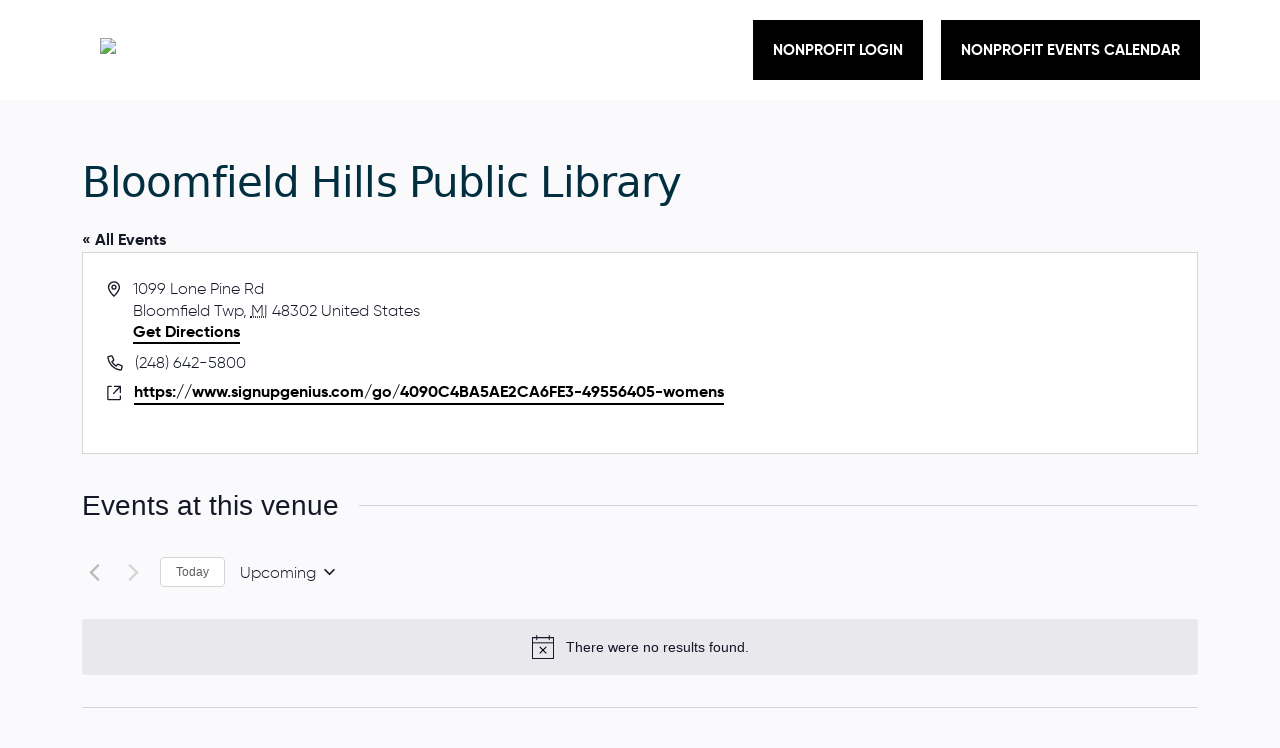

--- FILE ---
content_type: text/html; charset=UTF-8
request_url: https://calendar.cloztalk.com/venue/bloomfield-hills-public-library/
body_size: 25223
content:
<!DOCTYPE html>
<html lang="en-US">
<head>
	<meta charset="UTF-8">
	<link rel="profile" href="https://gmpg.org/xfn/11">
	<title>Bloomfield Hills Public Library &#8211; Cloztalk Events Calendar</title>
<link rel='stylesheet' id='tribe-events-views-v2-bootstrap-datepicker-styles-css' href='https://calendar.cloztalk.com/wp-content/plugins/the-events-calendar/vendor/bootstrap-datepicker/css/bootstrap-datepicker.standalone.min.css?ver=6.15.12.2' media='all' />
<link rel='stylesheet' id='tec-variables-skeleton-css' href='https://calendar.cloztalk.com/wp-content/plugins/the-events-calendar/common/build/css/variables-skeleton.css?ver=6.10.0' media='all' />
<link rel='stylesheet' id='tribe-common-skeleton-style-css' href='https://calendar.cloztalk.com/wp-content/plugins/the-events-calendar/common/build/css/common-skeleton.css?ver=6.10.0' media='all' />
<link rel='stylesheet' id='tribe-tooltipster-css-css' href='https://calendar.cloztalk.com/wp-content/plugins/the-events-calendar/common/vendor/tooltipster/tooltipster.bundle.min.css?ver=6.10.0' media='all' />
<link rel='stylesheet' id='tribe-events-views-v2-skeleton-css' href='https://calendar.cloztalk.com/wp-content/plugins/the-events-calendar/build/css/views-skeleton.css?ver=6.15.12.2' media='all' />
<link rel='stylesheet' id='tec-variables-full-css' href='https://calendar.cloztalk.com/wp-content/plugins/the-events-calendar/common/build/css/variables-full.css?ver=6.10.0' media='all' />
<link rel='stylesheet' id='tribe-common-full-style-css' href='https://calendar.cloztalk.com/wp-content/plugins/the-events-calendar/common/build/css/common-full.css?ver=6.10.0' media='all' />
<link rel='stylesheet' id='tribe-events-views-v2-full-css' href='https://calendar.cloztalk.com/wp-content/plugins/the-events-calendar/build/css/views-full.css?ver=6.15.12.2' media='all' />
<link rel='stylesheet' id='tribe-events-views-v2-print-css' href='https://calendar.cloztalk.com/wp-content/plugins/the-events-calendar/build/css/views-print.css?ver=6.15.12.2' media='print' />
<link rel='stylesheet' id='tribe-events-filterbar-views-v2-print-css' href='https://calendar.cloztalk.com/wp-content/plugins/the-events-calendar-filterbar/build/css/views-print.css?ver=5.6.2' media='print' />
<link rel='stylesheet' id='tribe-events-pro-views-v2-print-css' href='https://calendar.cloztalk.com/wp-content/plugins/events-calendar-pro/build/css/views-print.css?ver=7.7.11' media='print' />
<meta name='robots' content='max-image-preview:large' />
<meta name="viewport" content="width=device-width, initial-scale=1"><link rel="alternate" type="application/rss+xml" title="Cloztalk Events Calendar &raquo; Feed" href="https://calendar.cloztalk.com/feed/" />
<link rel="alternate" type="application/rss+xml" title="Cloztalk Events Calendar &raquo; Comments Feed" href="https://calendar.cloztalk.com/comments/feed/" />
<link rel="alternate" type="text/calendar" title="Cloztalk Events Calendar &raquo; iCal Feed" href="https://calendar.cloztalk.com?ical=1" />
<link rel="alternate" title="oEmbed (JSON)" type="application/json+oembed" href="https://calendar.cloztalk.com/wp-json/oembed/1.0/embed?url=https%3A%2F%2Fcalendar.cloztalk.com%2Fvenue%2Fbloomfield-hills-public-library%2F" />
<link rel="alternate" title="oEmbed (XML)" type="text/xml+oembed" href="https://calendar.cloztalk.com/wp-json/oembed/1.0/embed?url=https%3A%2F%2Fcalendar.cloztalk.com%2Fvenue%2Fbloomfield-hills-public-library%2F&#038;format=xml" />
		<style>
			.lazyload,
			.lazyloading {
				max-width: 100%;
			}
		</style>
		<style id='wp-img-auto-sizes-contain-inline-css'>
img:is([sizes=auto i],[sizes^="auto," i]){contain-intrinsic-size:3000px 1500px}
/*# sourceURL=wp-img-auto-sizes-contain-inline-css */
</style>
<link rel='stylesheet' id='tribe-select2-css-css' href='https://calendar.cloztalk.com/wp-content/plugins/the-events-calendar/common/vendor/tribe-selectWoo/dist/css/selectWoo.min.css?ver=6.10.0' media='all' />
<link rel='stylesheet' id='tribe-events-custom-jquery-styles-css' href='https://calendar.cloztalk.com/wp-content/plugins/the-events-calendar/vendor/jquery/smoothness/jquery-ui-1.8.23.custom.css?ver=6.15.12.2' media='all' />
<link rel='stylesheet' id='tribe-events-filterbar-views-v2-1-filter-bar-skeleton-css' href='https://calendar.cloztalk.com/wp-content/plugins/the-events-calendar-filterbar/build/css/views-filter-bar-skeleton.css?ver=5.6.2' media='all' />
<link rel='stylesheet' id='tribe-events-filterbar-views-v2-1-filter-bar-full-css' href='https://calendar.cloztalk.com/wp-content/plugins/the-events-calendar-filterbar/build/css/views-filter-bar-full.css?ver=5.6.2' media='all' />
<link rel='stylesheet' id='tribe-events-virtual-skeleton-css' href='https://calendar.cloztalk.com/wp-content/plugins/events-calendar-pro/build/css/events-virtual-skeleton.css?ver=7.7.11' media='all' />
<link rel='stylesheet' id='tribe-events-virtual-full-css' href='https://calendar.cloztalk.com/wp-content/plugins/events-calendar-pro/build/css/events-virtual-full.css?ver=7.7.11' media='all' />
<link rel='stylesheet' id='tec-events-pro-single-css' href='https://calendar.cloztalk.com/wp-content/plugins/events-calendar-pro/build/css/events-single.css?ver=7.7.11' media='all' />
<link rel='stylesheet' id='tribe-events-pro-mini-calendar-block-styles-css' href='https://calendar.cloztalk.com/wp-content/plugins/events-calendar-pro/build/css/tribe-events-pro-mini-calendar-block.css?ver=7.7.11' media='all' />
<style id='wp-emoji-styles-inline-css'>

	img.wp-smiley, img.emoji {
		display: inline !important;
		border: none !important;
		box-shadow: none !important;
		height: 1em !important;
		width: 1em !important;
		margin: 0 0.07em !important;
		vertical-align: -0.1em !important;
		background: none !important;
		padding: 0 !important;
	}
/*# sourceURL=wp-emoji-styles-inline-css */
</style>
<link rel='stylesheet' id='wp-block-library-css' href='https://calendar.cloztalk.com/wp-includes/css/dist/block-library/style.min.css?ver=6.9' media='all' />
<style id='global-styles-inline-css'>
:root{--wp--preset--aspect-ratio--square: 1;--wp--preset--aspect-ratio--4-3: 4/3;--wp--preset--aspect-ratio--3-4: 3/4;--wp--preset--aspect-ratio--3-2: 3/2;--wp--preset--aspect-ratio--2-3: 2/3;--wp--preset--aspect-ratio--16-9: 16/9;--wp--preset--aspect-ratio--9-16: 9/16;--wp--preset--color--black: #000000;--wp--preset--color--cyan-bluish-gray: #abb8c3;--wp--preset--color--white: #ffffff;--wp--preset--color--pale-pink: #f78da7;--wp--preset--color--vivid-red: #cf2e2e;--wp--preset--color--luminous-vivid-orange: #ff6900;--wp--preset--color--luminous-vivid-amber: #fcb900;--wp--preset--color--light-green-cyan: #7bdcb5;--wp--preset--color--vivid-green-cyan: #00d084;--wp--preset--color--pale-cyan-blue: #8ed1fc;--wp--preset--color--vivid-cyan-blue: #0693e3;--wp--preset--color--vivid-purple: #9b51e0;--wp--preset--color--contrast: var(--contrast);--wp--preset--color--contrast-2: var(--contrast-2);--wp--preset--color--contrast-3: var(--contrast-3);--wp--preset--color--base: var(--base);--wp--preset--color--base-2: var(--base-2);--wp--preset--color--base-3: var(--base-3);--wp--preset--color--accent: var(--accent);--wp--preset--gradient--vivid-cyan-blue-to-vivid-purple: linear-gradient(135deg,rgb(6,147,227) 0%,rgb(155,81,224) 100%);--wp--preset--gradient--light-green-cyan-to-vivid-green-cyan: linear-gradient(135deg,rgb(122,220,180) 0%,rgb(0,208,130) 100%);--wp--preset--gradient--luminous-vivid-amber-to-luminous-vivid-orange: linear-gradient(135deg,rgb(252,185,0) 0%,rgb(255,105,0) 100%);--wp--preset--gradient--luminous-vivid-orange-to-vivid-red: linear-gradient(135deg,rgb(255,105,0) 0%,rgb(207,46,46) 100%);--wp--preset--gradient--very-light-gray-to-cyan-bluish-gray: linear-gradient(135deg,rgb(238,238,238) 0%,rgb(169,184,195) 100%);--wp--preset--gradient--cool-to-warm-spectrum: linear-gradient(135deg,rgb(74,234,220) 0%,rgb(151,120,209) 20%,rgb(207,42,186) 40%,rgb(238,44,130) 60%,rgb(251,105,98) 80%,rgb(254,248,76) 100%);--wp--preset--gradient--blush-light-purple: linear-gradient(135deg,rgb(255,206,236) 0%,rgb(152,150,240) 100%);--wp--preset--gradient--blush-bordeaux: linear-gradient(135deg,rgb(254,205,165) 0%,rgb(254,45,45) 50%,rgb(107,0,62) 100%);--wp--preset--gradient--luminous-dusk: linear-gradient(135deg,rgb(255,203,112) 0%,rgb(199,81,192) 50%,rgb(65,88,208) 100%);--wp--preset--gradient--pale-ocean: linear-gradient(135deg,rgb(255,245,203) 0%,rgb(182,227,212) 50%,rgb(51,167,181) 100%);--wp--preset--gradient--electric-grass: linear-gradient(135deg,rgb(202,248,128) 0%,rgb(113,206,126) 100%);--wp--preset--gradient--midnight: linear-gradient(135deg,rgb(2,3,129) 0%,rgb(40,116,252) 100%);--wp--preset--font-size--small: 13px;--wp--preset--font-size--medium: 20px;--wp--preset--font-size--large: 36px;--wp--preset--font-size--x-large: 42px;--wp--preset--spacing--20: 0.44rem;--wp--preset--spacing--30: 0.67rem;--wp--preset--spacing--40: 1rem;--wp--preset--spacing--50: 1.5rem;--wp--preset--spacing--60: 2.25rem;--wp--preset--spacing--70: 3.38rem;--wp--preset--spacing--80: 5.06rem;--wp--preset--shadow--natural: 6px 6px 9px rgba(0, 0, 0, 0.2);--wp--preset--shadow--deep: 12px 12px 50px rgba(0, 0, 0, 0.4);--wp--preset--shadow--sharp: 6px 6px 0px rgba(0, 0, 0, 0.2);--wp--preset--shadow--outlined: 6px 6px 0px -3px rgb(255, 255, 255), 6px 6px rgb(0, 0, 0);--wp--preset--shadow--crisp: 6px 6px 0px rgb(0, 0, 0);}:where(.is-layout-flex){gap: 0.5em;}:where(.is-layout-grid){gap: 0.5em;}body .is-layout-flex{display: flex;}.is-layout-flex{flex-wrap: wrap;align-items: center;}.is-layout-flex > :is(*, div){margin: 0;}body .is-layout-grid{display: grid;}.is-layout-grid > :is(*, div){margin: 0;}:where(.wp-block-columns.is-layout-flex){gap: 2em;}:where(.wp-block-columns.is-layout-grid){gap: 2em;}:where(.wp-block-post-template.is-layout-flex){gap: 1.25em;}:where(.wp-block-post-template.is-layout-grid){gap: 1.25em;}.has-black-color{color: var(--wp--preset--color--black) !important;}.has-cyan-bluish-gray-color{color: var(--wp--preset--color--cyan-bluish-gray) !important;}.has-white-color{color: var(--wp--preset--color--white) !important;}.has-pale-pink-color{color: var(--wp--preset--color--pale-pink) !important;}.has-vivid-red-color{color: var(--wp--preset--color--vivid-red) !important;}.has-luminous-vivid-orange-color{color: var(--wp--preset--color--luminous-vivid-orange) !important;}.has-luminous-vivid-amber-color{color: var(--wp--preset--color--luminous-vivid-amber) !important;}.has-light-green-cyan-color{color: var(--wp--preset--color--light-green-cyan) !important;}.has-vivid-green-cyan-color{color: var(--wp--preset--color--vivid-green-cyan) !important;}.has-pale-cyan-blue-color{color: var(--wp--preset--color--pale-cyan-blue) !important;}.has-vivid-cyan-blue-color{color: var(--wp--preset--color--vivid-cyan-blue) !important;}.has-vivid-purple-color{color: var(--wp--preset--color--vivid-purple) !important;}.has-black-background-color{background-color: var(--wp--preset--color--black) !important;}.has-cyan-bluish-gray-background-color{background-color: var(--wp--preset--color--cyan-bluish-gray) !important;}.has-white-background-color{background-color: var(--wp--preset--color--white) !important;}.has-pale-pink-background-color{background-color: var(--wp--preset--color--pale-pink) !important;}.has-vivid-red-background-color{background-color: var(--wp--preset--color--vivid-red) !important;}.has-luminous-vivid-orange-background-color{background-color: var(--wp--preset--color--luminous-vivid-orange) !important;}.has-luminous-vivid-amber-background-color{background-color: var(--wp--preset--color--luminous-vivid-amber) !important;}.has-light-green-cyan-background-color{background-color: var(--wp--preset--color--light-green-cyan) !important;}.has-vivid-green-cyan-background-color{background-color: var(--wp--preset--color--vivid-green-cyan) !important;}.has-pale-cyan-blue-background-color{background-color: var(--wp--preset--color--pale-cyan-blue) !important;}.has-vivid-cyan-blue-background-color{background-color: var(--wp--preset--color--vivid-cyan-blue) !important;}.has-vivid-purple-background-color{background-color: var(--wp--preset--color--vivid-purple) !important;}.has-black-border-color{border-color: var(--wp--preset--color--black) !important;}.has-cyan-bluish-gray-border-color{border-color: var(--wp--preset--color--cyan-bluish-gray) !important;}.has-white-border-color{border-color: var(--wp--preset--color--white) !important;}.has-pale-pink-border-color{border-color: var(--wp--preset--color--pale-pink) !important;}.has-vivid-red-border-color{border-color: var(--wp--preset--color--vivid-red) !important;}.has-luminous-vivid-orange-border-color{border-color: var(--wp--preset--color--luminous-vivid-orange) !important;}.has-luminous-vivid-amber-border-color{border-color: var(--wp--preset--color--luminous-vivid-amber) !important;}.has-light-green-cyan-border-color{border-color: var(--wp--preset--color--light-green-cyan) !important;}.has-vivid-green-cyan-border-color{border-color: var(--wp--preset--color--vivid-green-cyan) !important;}.has-pale-cyan-blue-border-color{border-color: var(--wp--preset--color--pale-cyan-blue) !important;}.has-vivid-cyan-blue-border-color{border-color: var(--wp--preset--color--vivid-cyan-blue) !important;}.has-vivid-purple-border-color{border-color: var(--wp--preset--color--vivid-purple) !important;}.has-vivid-cyan-blue-to-vivid-purple-gradient-background{background: var(--wp--preset--gradient--vivid-cyan-blue-to-vivid-purple) !important;}.has-light-green-cyan-to-vivid-green-cyan-gradient-background{background: var(--wp--preset--gradient--light-green-cyan-to-vivid-green-cyan) !important;}.has-luminous-vivid-amber-to-luminous-vivid-orange-gradient-background{background: var(--wp--preset--gradient--luminous-vivid-amber-to-luminous-vivid-orange) !important;}.has-luminous-vivid-orange-to-vivid-red-gradient-background{background: var(--wp--preset--gradient--luminous-vivid-orange-to-vivid-red) !important;}.has-very-light-gray-to-cyan-bluish-gray-gradient-background{background: var(--wp--preset--gradient--very-light-gray-to-cyan-bluish-gray) !important;}.has-cool-to-warm-spectrum-gradient-background{background: var(--wp--preset--gradient--cool-to-warm-spectrum) !important;}.has-blush-light-purple-gradient-background{background: var(--wp--preset--gradient--blush-light-purple) !important;}.has-blush-bordeaux-gradient-background{background: var(--wp--preset--gradient--blush-bordeaux) !important;}.has-luminous-dusk-gradient-background{background: var(--wp--preset--gradient--luminous-dusk) !important;}.has-pale-ocean-gradient-background{background: var(--wp--preset--gradient--pale-ocean) !important;}.has-electric-grass-gradient-background{background: var(--wp--preset--gradient--electric-grass) !important;}.has-midnight-gradient-background{background: var(--wp--preset--gradient--midnight) !important;}.has-small-font-size{font-size: var(--wp--preset--font-size--small) !important;}.has-medium-font-size{font-size: var(--wp--preset--font-size--medium) !important;}.has-large-font-size{font-size: var(--wp--preset--font-size--large) !important;}.has-x-large-font-size{font-size: var(--wp--preset--font-size--x-large) !important;}
/*# sourceURL=global-styles-inline-css */
</style>

<style id='classic-theme-styles-inline-css'>
/*! This file is auto-generated */
.wp-block-button__link{color:#fff;background-color:#32373c;border-radius:9999px;box-shadow:none;text-decoration:none;padding:calc(.667em + 2px) calc(1.333em + 2px);font-size:1.125em}.wp-block-file__button{background:#32373c;color:#fff;text-decoration:none}
/*# sourceURL=/wp-includes/css/classic-themes.min.css */
</style>
<link rel='stylesheet' id='sass-css' href='https://calendar.cloztalk.com/wp-content/plugins/pk-php-extra/css/main.css?v=1.0.6&#038;ver=6.9' media='all' />
<link rel='stylesheet' id='sass1-css' href='https://calendar.cloztalk.com/wp-content/plugins/pk-php-extra/css/fonts.css?ver=6.9' media='all' />
<link rel='stylesheet' id='if-menu-site-css-css' href='https://calendar.cloztalk.com/wp-content/plugins/if-menu/assets/if-menu-site.css?ver=6.9' media='all' />
<link rel='stylesheet' id='generate-style-css' href='https://calendar.cloztalk.com/wp-content/themes/generatepress/assets/css/main.min.css?ver=3.4.0' media='all' />
<style id='generate-style-inline-css'>
body{background-color:#faf9fc;color:#022f40;}a{color:#ec008c;}a:hover, a:focus, a:active{color:#40586b;}.wp-block-group__inner-container{max-width:1200px;margin-left:auto;margin-right:auto;}.site-header .header-image{width:240px;}:root{--contrast:#222222;--contrast-2:#575760;--contrast-3:#b2b2be;--base:#f0f0f0;--base-2:#f7f8f9;--base-3:#ffffff;--accent:#1e73be;}:root .has-contrast-color{color:var(--contrast);}:root .has-contrast-background-color{background-color:var(--contrast);}:root .has-contrast-2-color{color:var(--contrast-2);}:root .has-contrast-2-background-color{background-color:var(--contrast-2);}:root .has-contrast-3-color{color:var(--contrast-3);}:root .has-contrast-3-background-color{background-color:var(--contrast-3);}:root .has-base-color{color:var(--base);}:root .has-base-background-color{background-color:var(--base);}:root .has-base-2-color{color:var(--base-2);}:root .has-base-2-background-color{background-color:var(--base-2);}:root .has-base-3-color{color:var(--base-3);}:root .has-base-3-background-color{background-color:var(--base-3);}:root .has-accent-color{color:var(--accent);}:root .has-accent-background-color{background-color:var(--accent);}body, button, input, select, textarea{font-family:-apple-system, system-ui, BlinkMacSystemFont, "Segoe UI", Helvetica, Arial, sans-serif, "Apple Color Emoji", "Segoe UI Emoji", "Segoe UI Symbol";}body{line-height:1.5;}.entry-content > [class*="wp-block-"]:not(:last-child):not(.wp-block-heading){margin-bottom:1.5em;}.main-navigation .main-nav ul ul li a{font-size:14px;}.sidebar .widget, .footer-widgets .widget{font-size:17px;}@media (max-width:768px){h1{font-size:31px;}h2{font-size:27px;}h3{font-size:24px;}h4{font-size:22px;}h5{font-size:19px;}}.top-bar{background-color:#636363;color:#ffffff;}.top-bar a{color:#ffffff;}.top-bar a:hover{color:#303030;}.site-header{background-color:#ffffff;}.main-title a,.main-title a:hover{color:#222222;}.site-description{color:#757575;}.mobile-menu-control-wrapper .menu-toggle,.mobile-menu-control-wrapper .menu-toggle:hover,.mobile-menu-control-wrapper .menu-toggle:focus,.has-inline-mobile-toggle #site-navigation.toggled{background-color:rgba(0, 0, 0, 0.02);}.main-navigation,.main-navigation ul ul{background-color:#ffffff;}.main-navigation .main-nav ul li a, .main-navigation .menu-toggle, .main-navigation .menu-bar-items{color:#515151;}.main-navigation .main-nav ul li:not([class*="current-menu-"]):hover > a, .main-navigation .main-nav ul li:not([class*="current-menu-"]):focus > a, .main-navigation .main-nav ul li.sfHover:not([class*="current-menu-"]) > a, .main-navigation .menu-bar-item:hover > a, .main-navigation .menu-bar-item.sfHover > a{color:#7a8896;background-color:#ffffff;}button.menu-toggle:hover,button.menu-toggle:focus{color:#515151;}.main-navigation .main-nav ul li[class*="current-menu-"] > a{color:#7a8896;background-color:#ffffff;}.navigation-search input[type="search"],.navigation-search input[type="search"]:active, .navigation-search input[type="search"]:focus, .main-navigation .main-nav ul li.search-item.active > a, .main-navigation .menu-bar-items .search-item.active > a{color:#7a8896;background-color:#ffffff;}.main-navigation ul ul{background-color:#eaeaea;}.main-navigation .main-nav ul ul li a{color:#515151;}.main-navigation .main-nav ul ul li:not([class*="current-menu-"]):hover > a,.main-navigation .main-nav ul ul li:not([class*="current-menu-"]):focus > a, .main-navigation .main-nav ul ul li.sfHover:not([class*="current-menu-"]) > a{color:#7a8896;background-color:#eaeaea;}.main-navigation .main-nav ul ul li[class*="current-menu-"] > a{color:#7a8896;background-color:#eaeaea;}.separate-containers .inside-article, .separate-containers .comments-area, .separate-containers .page-header, .one-container .container, .separate-containers .paging-navigation, .inside-page-header{background-color:#ffffff;}.entry-title a{color:#222222;}.entry-title a:hover{color:#40586b;}.entry-meta{color:#595959;}.sidebar .widget{background-color:#ffffff;}.footer-widgets{background-color:#ffffff;}.footer-widgets .widget-title{color:#000000;}.site-info{color:#ffffff;background-color:#55555e;}.site-info a{color:#ffffff;}.site-info a:hover{color:#d3d3d3;}.footer-bar .widget_nav_menu .current-menu-item a{color:#d3d3d3;}input[type="text"],input[type="email"],input[type="url"],input[type="password"],input[type="search"],input[type="tel"],input[type="number"],textarea,select{color:#666666;background-color:#fafafa;border-color:#cccccc;}input[type="text"]:focus,input[type="email"]:focus,input[type="url"]:focus,input[type="password"]:focus,input[type="search"]:focus,input[type="tel"]:focus,input[type="number"]:focus,textarea:focus,select:focus{color:#666666;background-color:#ffffff;border-color:#bfbfbf;}button,html input[type="button"],input[type="reset"],input[type="submit"],a.button,a.wp-block-button__link:not(.has-background){color:#ffffff;background-color:#55555e;}button:hover,html input[type="button"]:hover,input[type="reset"]:hover,input[type="submit"]:hover,a.button:hover,button:focus,html input[type="button"]:focus,input[type="reset"]:focus,input[type="submit"]:focus,a.button:focus,a.wp-block-button__link:not(.has-background):active,a.wp-block-button__link:not(.has-background):focus,a.wp-block-button__link:not(.has-background):hover{color:#ffffff;background-color:#3f4047;}a.generate-back-to-top{background-color:rgba( 0,0,0,0.4 );color:#ffffff;}a.generate-back-to-top:hover,a.generate-back-to-top:focus{background-color:rgba( 0,0,0,0.6 );color:#ffffff;}:root{--gp-search-modal-bg-color:var(--base-3);--gp-search-modal-text-color:var(--contrast);--gp-search-modal-overlay-bg-color:rgba(0,0,0,0.2);}@media (max-width:768px){.main-navigation .menu-bar-item:hover > a, .main-navigation .menu-bar-item.sfHover > a{background:none;color:#515151;}}.nav-below-header .main-navigation .inside-navigation.grid-container, .nav-above-header .main-navigation .inside-navigation.grid-container{padding:0px 20px 0px 20px;}.site-main .wp-block-group__inner-container{padding:40px;}.separate-containers .paging-navigation{padding-top:20px;padding-bottom:20px;}.entry-content .alignwide, body:not(.no-sidebar) .entry-content .alignfull{margin-left:-40px;width:calc(100% + 80px);max-width:calc(100% + 80px);}.rtl .menu-item-has-children .dropdown-menu-toggle{padding-left:20px;}.rtl .main-navigation .main-nav ul li.menu-item-has-children > a{padding-right:20px;}@media (max-width:768px){.separate-containers .inside-article, .separate-containers .comments-area, .separate-containers .page-header, .separate-containers .paging-navigation, .one-container .site-content, .inside-page-header{padding:30px;}.site-main .wp-block-group__inner-container{padding:30px;}.inside-top-bar{padding-right:30px;padding-left:30px;}.inside-header{padding-right:30px;padding-left:30px;}.widget-area .widget{padding-top:30px;padding-right:30px;padding-bottom:30px;padding-left:30px;}.footer-widgets-container{padding-top:30px;padding-right:30px;padding-bottom:30px;padding-left:30px;}.inside-site-info{padding-right:30px;padding-left:30px;}.entry-content .alignwide, body:not(.no-sidebar) .entry-content .alignfull{margin-left:-30px;width:calc(100% + 60px);max-width:calc(100% + 60px);}.one-container .site-main .paging-navigation{margin-bottom:20px;}}/* End cached CSS */.is-right-sidebar{width:30%;}.is-left-sidebar{width:30%;}.site-content .content-area{width:70%;}@media (max-width:768px){.main-navigation .menu-toggle,.sidebar-nav-mobile:not(#sticky-placeholder){display:block;}.main-navigation ul,.gen-sidebar-nav,.main-navigation:not(.slideout-navigation):not(.toggled) .main-nav > ul,.has-inline-mobile-toggle #site-navigation .inside-navigation > *:not(.navigation-search):not(.main-nav){display:none;}.nav-align-right .inside-navigation,.nav-align-center .inside-navigation{justify-content:space-between;}.has-inline-mobile-toggle .mobile-menu-control-wrapper{display:flex;flex-wrap:wrap;}.has-inline-mobile-toggle .inside-header{flex-direction:row;text-align:left;flex-wrap:wrap;}.has-inline-mobile-toggle .header-widget,.has-inline-mobile-toggle #site-navigation{flex-basis:100%;}.nav-float-left .has-inline-mobile-toggle #site-navigation{order:10;}}
/*# sourceURL=generate-style-inline-css */
</style>
<link rel='stylesheet' id='chld_thm_cfg_separate-css' href='https://calendar.cloztalk.com/wp-content/themes/generatepress-child/ctc-style.css?ver=6.9' media='all' />
<link rel='stylesheet' id='generate-widget-areas-css' href='https://calendar.cloztalk.com/wp-content/themes/generatepress/assets/css/components/widget-areas.min.css?ver=3.4.0' media='all' />
<link rel='stylesheet' id='generate-child-css' href='https://calendar.cloztalk.com/wp-content/themes/generatepress-child/style.css?ver=1624980883' media='all' />
<script src="https://calendar.cloztalk.com/wp-includes/js/jquery/jquery.min.js?ver=3.7.1" id="jquery-core-js"></script>
<script src="https://calendar.cloztalk.com/wp-includes/js/jquery/jquery-migrate.min.js?ver=3.4.1" id="jquery-migrate-js"></script>
<script src="https://calendar.cloztalk.com/wp-content/plugins/the-events-calendar/common/build/js/tribe-common.js?ver=9c44e11f3503a33e9540" id="tribe-common-js"></script>
<script src="https://calendar.cloztalk.com/wp-content/plugins/the-events-calendar/build/js/views/breakpoints.js?ver=4208de2df2852e0b91ec" id="tribe-events-views-v2-breakpoints-js"></script>
<script src="https://calendar.cloztalk.com/wp-content/plugins/the-events-calendar/build/js/views/accordion.js?ver=b0cf88d89b3e05e7d2ef" id="tribe-events-views-v2-accordion-js"></script>
<script id="tribe-events-filterbar-views-filter-bar-state-js-js-extra">
var tribe_events_filter_bar_js_config = {"events":{"currency_symbol":"$","reverse_currency_position":false},"l10n":{"show_filters":"Show filters","hide_filters":"Hide filters","filter_options":"Filter options","cost_range_currency_symbol_before":"\u003C%- currency_symbol %\u003E\u003C%- cost_low %\u003E - \u003C%- currency_symbol %\u003E\u003C%- cost_high %\u003E","cost_range_currency_symbol_after":"\u003C%- cost_low %\u003E\u003C%- currency_symbol %\u003E - \u003C%- cost_high %\u003E\u003C%- currency_symbol %\u003E"}};
//# sourceURL=tribe-events-filterbar-views-filter-bar-state-js-js-extra
</script>
<script src="https://calendar.cloztalk.com/wp-content/plugins/the-events-calendar-filterbar/build/js/views/filter-bar-state.js?ver=5.6.2" id="tribe-events-filterbar-views-filter-bar-state-js-js"></script>
<link rel="https://api.w.org/" href="https://calendar.cloztalk.com/wp-json/" /><link rel="alternate" title="JSON" type="application/json" href="https://calendar.cloztalk.com/wp-json/wp/v2/tribe_venue/1629" /><link rel="EditURI" type="application/rsd+xml" title="RSD" href="https://calendar.cloztalk.com/xmlrpc.php?rsd" />
<meta name="generator" content="WordPress 6.9" />
<link rel="canonical" href="https://calendar.cloztalk.com/venue/bloomfield-hills-public-library/" />
<link rel='shortlink' href='https://calendar.cloztalk.com/?p=1629' />
<!-- Google tag (gtag.js) -->
<script async src="https://www.googletagmanager.com/gtag/js?id=G-JGG10CSWCG"></script>
<script>
  window.dataLayer = window.dataLayer || [];
  function gtag(){dataLayer.push(arguments);}
  gtag('js', new Date());

  gtag('config', 'G-JGG10CSWCG');
</script>
<meta name="tec-api-version" content="v1"><meta name="tec-api-origin" content="https://calendar.cloztalk.com"><link rel="alternate" href="https://calendar.cloztalk.com/wp-json/tribe/events/v1/events/?venue=1629" />		<script>
			document.documentElement.className = document.documentElement.className.replace('no-js', 'js');
		</script>
				<style>
			.no-js img.lazyload {
				display: none;
			}

			figure.wp-block-image img.lazyloading {
				min-width: 150px;
			}

			.lazyload,
			.lazyloading {
				--smush-placeholder-width: 100px;
				--smush-placeholder-aspect-ratio: 1/1;
				width: var(--smush-image-width, var(--smush-placeholder-width)) !important;
				aspect-ratio: var(--smush-image-aspect-ratio, var(--smush-placeholder-aspect-ratio)) !important;
			}

						.lazyload, .lazyloading {
				opacity: 0;
			}

			.lazyloaded {
				opacity: 1;
				transition: opacity 400ms;
				transition-delay: 0ms;
			}

					</style>
		</head>

<body class="wp-singular tribe_venue-template-default single single-tribe_venue postid-1629 wp-custom-logo wp-embed-responsive wp-theme-generatepress wp-child-theme-generatepress-child tribe-no-js right-sidebar nav-float-right separate-containers header-aligned-left dropdown-hover tribe-theme-generatepress" itemtype="https://schema.org/Blog" itemscope>
	<a class="screen-reader-text skip-link" href="#content" title="Skip to content">Skip to content</a>		<header class="site-header has-inline-mobile-toggle" id="masthead" aria-label="Site"  itemtype="https://schema.org/WPHeader" itemscope>
			<div class="inside-header grid-container">
				<div class="site-logo">
					<a href="https://calendar.cloztalk.com/" rel="home">
						<img  class="header-image is-logo-image" alt="Cloztalk Events Calendar" src="https://calendar.cloztalk.com/wp-content/uploads/2023/01/CLOZTALK-Stacked-Logo-FINAL-black-small.png" width="500" height="322" loading="lazy" />
					</a>
				</div>	<nav class="main-navigation mobile-menu-control-wrapper" id="mobile-menu-control-wrapper" aria-label="Mobile Toggle">
				<button data-nav="site-navigation" class="menu-toggle" aria-controls="primary-menu" aria-expanded="false">
			<span class="gp-icon icon-menu-bars"><svg viewBox="0 0 512 512" aria-hidden="true" xmlns="http://www.w3.org/2000/svg" width="1em" height="1em"><path d="M0 96c0-13.255 10.745-24 24-24h464c13.255 0 24 10.745 24 24s-10.745 24-24 24H24c-13.255 0-24-10.745-24-24zm0 160c0-13.255 10.745-24 24-24h464c13.255 0 24 10.745 24 24s-10.745 24-24 24H24c-13.255 0-24-10.745-24-24zm0 160c0-13.255 10.745-24 24-24h464c13.255 0 24 10.745 24 24s-10.745 24-24 24H24c-13.255 0-24-10.745-24-24z" /></svg><svg viewBox="0 0 512 512" aria-hidden="true" xmlns="http://www.w3.org/2000/svg" width="1em" height="1em"><path d="M71.029 71.029c9.373-9.372 24.569-9.372 33.942 0L256 222.059l151.029-151.03c9.373-9.372 24.569-9.372 33.942 0 9.372 9.373 9.372 24.569 0 33.942L289.941 256l151.03 151.029c9.372 9.373 9.372 24.569 0 33.942-9.373 9.372-24.569 9.372-33.942 0L256 289.941l-151.029 151.03c-9.373 9.372-24.569 9.372-33.942 0-9.372-9.373-9.372-24.569 0-33.942L222.059 256 71.029 104.971c-9.372-9.373-9.372-24.569 0-33.942z" /></svg></span><span class="screen-reader-text">Menu</span>		</button>
	</nav>
			<nav class="main-navigation sub-menu-right" id="site-navigation" aria-label="Primary"  itemtype="https://schema.org/SiteNavigationElement" itemscope>
			<div class="inside-navigation grid-container">
								<button class="menu-toggle" aria-controls="primary-menu" aria-expanded="false">
					<span class="gp-icon icon-menu-bars"><svg viewBox="0 0 512 512" aria-hidden="true" xmlns="http://www.w3.org/2000/svg" width="1em" height="1em"><path d="M0 96c0-13.255 10.745-24 24-24h464c13.255 0 24 10.745 24 24s-10.745 24-24 24H24c-13.255 0-24-10.745-24-24zm0 160c0-13.255 10.745-24 24-24h464c13.255 0 24 10.745 24 24s-10.745 24-24 24H24c-13.255 0-24-10.745-24-24zm0 160c0-13.255 10.745-24 24-24h464c13.255 0 24 10.745 24 24s-10.745 24-24 24H24c-13.255 0-24-10.745-24-24z" /></svg><svg viewBox="0 0 512 512" aria-hidden="true" xmlns="http://www.w3.org/2000/svg" width="1em" height="1em"><path d="M71.029 71.029c9.373-9.372 24.569-9.372 33.942 0L256 222.059l151.029-151.03c9.373-9.372 24.569-9.372 33.942 0 9.372 9.373 9.372 24.569 0 33.942L289.941 256l151.03 151.029c9.372 9.373 9.372 24.569 0 33.942-9.373 9.372-24.569 9.372-33.942 0L256 289.941l-151.029 151.03c-9.373 9.372-24.569 9.372-33.942 0-9.372-9.373-9.372-24.569 0-33.942L222.059 256 71.029 104.971c-9.372-9.373-9.372-24.569 0-33.942z" /></svg></span><span class="mobile-menu">Menu</span>				</button>
				<div id="primary-menu" class="main-nav"><ul id="menu-top-menu-nav" class=" menu sf-menu"><li id="menu-item-132" class="new-logo menu-item menu-item-type-custom menu-item-object-custom menu-item-132"><a href="http://cloztalk.com"><img src="/wp-content/uploads/2023/01/CLOZTALK-Stacked-Logo-FINAL-black-small.png" class="logo" loading="lazy"></a></li>
<li id="menu-item-1793" class="button-lblue-fill login-button menu-item menu-item-type-custom menu-item-object-custom menu-item-1793"><a href="/events/community/add/">Nonprofit Login</a></li>
<li id="menu-item-8" class="button-lblue-fill menu-item menu-item-type-custom menu-item-object-custom menu-item-8"><a href="/">NONPROFIT EVENTS CALENDAR</a></li>
</ul></div>			</div>
		</nav>
					</div>
		</header>
		
	<div id="page" class="site grid-container container hfeed">
				<div id="content" class="site-content">
			<div
	 class="tribe-common tribe-events tribe-events-view tribe-events-view--venue tribe-events-view--list tribe-events--has-filter-bar tribe-events--filter-bar-horizontal tribe-events-pro" 	data-js="tribe-events-view"
	data-view-rest-url="https://calendar.cloztalk.com/wp-json/tribe/views/v2/html"
	data-view-rest-method="GET"
	data-view-manage-url="1"
				data-view-breakpoint-pointer="1c247e79-1aa2-4416-b57f-68e2d2cca05b"
	 role="main">
	<section class="tribe-common-l-container tribe-events-l-container">
		<div
	class="tribe-events-view-loader tribe-common-a11y-hidden"
	role="alert"
	aria-live="polite"
>
	<span class="tribe-events-view-loader__text tribe-common-a11y-visual-hide">
		0 events found.	</span>
	<div class="tribe-events-view-loader__dots tribe-common-c-loader">
		<svg
	 class="tribe-common-c-svgicon tribe-common-c-svgicon--dot tribe-common-c-loader__dot tribe-common-c-loader__dot--first" 	aria-hidden="true"
	viewBox="0 0 15 15"
	xmlns="http://www.w3.org/2000/svg"
>
	<circle cx="7.5" cy="7.5" r="7.5"/>
</svg>
		<svg
	 class="tribe-common-c-svgicon tribe-common-c-svgicon--dot tribe-common-c-loader__dot tribe-common-c-loader__dot--second" 	aria-hidden="true"
	viewBox="0 0 15 15"
	xmlns="http://www.w3.org/2000/svg"
>
	<circle cx="7.5" cy="7.5" r="7.5"/>
</svg>
		<svg
	 class="tribe-common-c-svgicon tribe-common-c-svgicon--dot tribe-common-c-loader__dot tribe-common-c-loader__dot--third" 	aria-hidden="true"
	viewBox="0 0 15 15"
	xmlns="http://www.w3.org/2000/svg"
>
	<circle cx="7.5" cy="7.5" r="7.5"/>
</svg>
	</div>
</div>

		
		<script data-js="tribe-events-view-data" type="application/json">
	{"slug":"venue","prev_url":"https:\/\/calendar.cloztalk.com\/venue\/bloomfield-hills-public-library\/?eventDisplay=past","next_url":"","view_class":"Tribe\\Events\\Pro\\Views\\V2\\Views\\Venue_View","view_slug":"venue","view_label":"Venue","lookup_folders":{"events-virtual":{"id":"events-virtual","namespace":"events-virtual","priority":10,"path":"\/plugins\/events-calendar-pro\/src\/views"},"plugin":{"id":"plugin","priority":20,"path":"\/plugins\/the-events-calendar\/src\/views\/v2"},"events-filterbar":{"id":"events-filterbar","namespace":"events-filterbar","priority":25,"path":"\/plugins\/the-events-calendar-filterbar\/src\/views\/v2_1"},"events-pro":{"id":"events-pro","namespace":"events-pro","priority":25,"path":"\/plugins\/events-calendar-pro\/src\/views\/v2"},"common":{"id":"common","priority":100,"path":"\/plugins\/the-events-calendar\/common\/src\/views\/v2"}},"title":"Events \u2013 Cloztalk Events Calendar","events":[],"url":"https:\/\/calendar.cloztalk.com\/venue\/bloomfield-hills-public-library\/","url_event_date":false,"bar":{"keyword":"","date":""},"today":"2026-01-19 00:00:00","now":"2026-01-19 04:00:38","home_url":"https:\/\/calendar.cloztalk.com","rest_url":"https:\/\/calendar.cloztalk.com\/wp-json\/tribe\/views\/v2\/html","rest_method":"GET","rest_nonce":"","should_manage_url":true,"today_url":"https:\/\/calendar.cloztalk.com\/venue\/bloomfield-hills-public-library\/","today_title":"Click to select today's date","today_label":"Today","prev_label":"","next_label":"","date_formats":{"compact":"n\/j\/Y","month_and_year_compact":"n\/Y","month_and_year":"F Y","time_range_separator":" - ","date_time_separator":" @ "},"messages":{"notice":["There were no results found."]},"start_of_week":"1","header_title":"Bloomfield Hills Public Library","header_title_element":"h1","content_title":"Events at this venue","breadcrumbs":[],"backlink":{"url":"https:\/\/calendar.cloztalk.com","label":"All Events"},"before_events":"","after_events":"\n<!--\nThis calendar is powered by The Events Calendar.\nhttp:\/\/evnt.is\/18wn\n-->\n","display_events_bar":false,"disable_event_search":false,"live_refresh":true,"ical":{"display_link":true,"link":{"url":"https:\/\/calendar.cloztalk.com\/venue\/bloomfield-hills-public-library\/?ical=1","text":"Export Events","title":"Use this to share calendar data with Google Calendar, Apple iCal and other compatible apps"}},"container_classes":["tribe-common","tribe-events","tribe-events-view","tribe-events-view--venue","tribe-events-view--list","tribe-events--has-filter-bar","tribe-events--filter-bar-horizontal","tribe-events-pro"],"container_data":[],"is_past":false,"breakpoints":{"xsmall":500,"medium":768,"full":960},"breakpoint_pointer":"1c247e79-1aa2-4416-b57f-68e2d2cca05b","is_initial_load":true,"public_views":{"list":{"view_class":"Tribe\\Events\\Views\\V2\\Views\\List_View","view_url":"https:\/\/calendar.cloztalk.com\/?eventDisplay=list&tribe_venue=bloomfield-hills-public-library&post_type=tribe_events","view_label":"List","aria_label":"Display Events in List View"},"month":{"view_class":"Tribe\\Events\\Views\\V2\\Views\\Month_View","view_url":"https:\/\/calendar.cloztalk.com\/?eventDisplay=month&tribe_venue=bloomfield-hills-public-library&post_type=tribe_events","view_label":"Month","aria_label":"Display Events in Month View"},"week":{"view_class":"Tribe\\Events\\Pro\\Views\\V2\\Views\\Week_View","view_url":"https:\/\/calendar.cloztalk.com\/?eventDisplay=week&tribe_venue=bloomfield-hills-public-library&post_type=tribe_events","view_label":"Week","aria_label":"Display Events in Week View"}},"show_latest_past":true,"past":false,"show_now":true,"now_label":"Upcoming","now_label_mobile":"Upcoming","show_end":false,"selected_start_datetime":"2026-01-19","selected_start_date_mobile":"1\/19\/2026","selected_start_date_label":"January 19","selected_end_datetime":"2026-01-19","selected_end_date_mobile":"1\/19\/2026","selected_end_date_label":"Now","datepicker_date":"1\/19\/2026","map_provider":{"ID":"google_maps","api_key":"AIzaSyDNsicAsP6-VuGtAb1O9riI3oc_NOb7IOU","is_premium":false,"javascript_url":"https:\/\/maps.googleapis.com\/maps\/api\/js","iframe_url":"https:\/\/www.google.com\/maps\/embed\/v1\/place","map_pin_url":"https:\/\/calendar.cloztalk.com\/wp-content\/plugins\/events-calendar-pro\/src\/resources\/images\/map-pin.svg","zoom":16,"callback":"Function.prototype"},"enable_maps":true,"show_map":false,"subscribe_links":{"gcal":{"label":"Google Calendar","single_label":"Add to Google Calendar","visible":true,"block_slug":"hasGoogleCalendar"},"ical":{"label":"iCalendar","single_label":"Add to iCalendar","visible":true,"block_slug":"hasiCal"},"outlook-365":{"label":"Outlook 365","single_label":"Outlook 365","visible":true,"block_slug":"hasOutlook365"},"outlook-live":{"label":"Outlook Live","single_label":"Outlook Live","visible":true,"block_slug":"hasOutlookLive"},"ics":{"label":"Export .ics file","single_label":"Export .ics file","visible":true,"block_slug":null},"outlook-ics":{"label":"Export Outlook .ics file","single_label":"Export Outlook .ics file","visible":true,"block_slug":null}},"layout":"horizontal","filterbar_state":"open","filters":[{"filter_object":{"type":"select","name":"Nonprofit","slug":"filterbar_organizer","priority":3,"values":[{"name":"ABCD: After Breast Cancer Diagnosis","value":423},{"name":"Alternatives For Girls","value":341},{"name":"American Transplant Foundation","value":925},{"name":"American Transplant Foundation","value":931},{"name":"Art of Giving Foundation","value":973},{"name":"BACKBONES","value":1602},{"name":"Bag It","value":1687},{"name":"Better Giving","value":2068},{"name":"Big Tree Memorial Fund","value":835},{"name":"Bone Marrow and Cancer Foundation","value":1674},{"name":"Bounce Children's Foundation","value":153},{"name":"Breast Cancer Alliance","value":410},{"name":"Brilliant Detroit","value":2868},{"name":"CAAEL (Chicago Area Alternative Education League)","value":701},{"name":"Cancer Wellness Center","value":179},{"name":"Canine Therapy Corps","value":1105},{"name":"Cardz For Kidz","value":1030},{"name":"CAST Water Safety Foundation","value":1497},{"name":"Center for Success Network","value":660},{"name":"Chicago Furniture Bank","value":2400},{"name":"Children's Scholarship Fund","value":1410},{"name":"CLOZTALK","value":3038},{"name":"Coaching Detroit Forward","value":864},{"name":"Code Your Dreams","value":209},{"name":"Collective Chicago","value":2041},{"name":"Colorectal Cancer Alliance","value":295},{"name":"CommunityHealth","value":794},{"name":"Detroit CHEMpreneurIST","value":1236},{"name":"Detroit Public Schools Foundation","value":205},{"name":"Digs with Dignity","value":966},{"name":"Dutton Farm","value":2228},{"name":"Epic Experience","value":1112},{"name":"Epic Experience","value":1114},{"name":"Esperanza Community Services","value":2685},{"name":"Everybody Solar","value":2364},{"name":"Fans for the Cure","value":1132},{"name":"Female Strong","value":959},{"name":"Fight2Feed","value":953},{"name":"Future Founders","value":200},{"name":"Gay For Good","value":185},{"name":"Give A Note Foundation","value":855},{"name":"Harboring Hearts","value":494},{"name":"Holiday Heroes","value":1612},{"name":"Hope Always Foundation","value":2644},{"name":"Humanity Rising","value":597},{"name":"Illinois Action for Children","value":634},{"name":"Imerman Angels","value":161},{"name":"Imerman Angels","value":165},{"name":"Impact100 Oakland County","value":3072},{"name":"Intonation Music","value":1470},{"name":"Israel ParaSport Center","value":1187},{"name":"Juvenile Protective Association (JPA)","value":583},{"name":"Keeping Families Covered","value":1064},{"name":"Kesem","value":1577},{"name":"Kesem","value":1579},{"name":"Kids Kicking Cancer","value":224},{"name":"Kintsugi Village","value":2763},{"name":"Lakeview Pantry","value":272},{"name":"Lawndale Christian Legal Center","value":330},{"name":"Lawrence Hall","value":1025},{"name":"lgbt national help center","value":2271},{"name":"Little Heroes League","value":1020},{"name":"Lorenzo's House","value":2624},{"name":"MoGo Detroit","value":1149},{"name":"Move! Music City","value":811},{"name":"myFace","value":2307},{"name":"myFace","value":2289},{"name":"myFace","value":2291},{"name":"myFace","value":2298},{"name":"National Ovarian Cancer Coalition","value":365},{"name":"Northwest CASA","value":1041},{"name":"NoStigmas","value":1891},{"name":"Off The Street Club","value":2542},{"name":"One For One Chicago","value":673},{"name":"People First Economy","value":2956},{"name":"PEP","value":1838},{"name":"Phoenix Clinic NFP","value":1884},{"name":"PROJECT COLOR CORPS","value":2278},{"name":"Project Rise","value":872},{"name":"Repurpose Wardrobe","value":2823},{"name":"S.A.M. Suicide Awareness Mission","value":1912},{"name":"Scleroderma Foundation of Greater Chicago","value":2002},{"name":"SHARE Detroit","value":1630},{"name":"Sphinx Organization","value":560},{"name":"StreetWise","value":625},{"name":"Stupid Cancer","value":337},{"name":"Team John Foundation","value":936},{"name":"Team Tony Cancer Foundation","value":911},{"name":"TechSoup Connect for Community Organizations","value":830},{"name":"Teen Cancer America","value":1419},{"name":"Televerde Foundation","value":1729},{"name":"The Dragonfly Foundation","value":398},{"name":"The Elephant Sanctuary","value":850},{"name":"The GardenWorks Project","value":290},{"name":"The Gifted Gown","value":350},{"name":"The Good Eggs Foundation","value":1971},{"name":"The H Foundation","value":215},{"name":"The Nennie Foundation","value":2200},{"name":"The Nonprofit Cooperative","value":1664},{"name":"The Reaumond Foundation","value":667},{"name":"The Riverside Orchestra","value":617},{"name":"The Simple Good","value":1076},{"name":"The Simple Good","value":1078},{"name":"TimeBanks.Org","value":842},{"name":"Triage Cancer","value":359},{"name":"Tutoring Chicago","value":805},{"name":"Twist Out Cancer","value":255},{"name":"UCAN","value":1165},{"name":"UCAN","value":1167},{"name":"We've Got Friends","value":1254},{"name":"worth the wait","value":1763},{"name":"Yes, MISS Inc","value":2208},{"name":"Youth Outreach Services","value":249},{"name":"YouthTimeBanking","value":826},{"name":"Zen Caregiving Project","value":1718}],"free":null,"currentValue":[],"isActiveFilter":true,"queryArgs":[],"joinClause":"","whereClause":"","stack_managed":false},"label":"Nonprofit","selections_count":"","selections":"","toggle_id":"filterbar_organizer-toggle-1c247e79-1aa2-4416-b57f-68e2d2cca05b","container_id":"filterbar_organizer-container-1c247e79-1aa2-4416-b57f-68e2d2cca05b","pill_toggle_id":"filterbar_organizer-pill-toggle-1c247e79-1aa2-4416-b57f-68e2d2cca05b","is_open":false,"name":"tribe_organizers[]","fields":[{"type":"dropdown","value":"","id":"tribe-events-filterbar-588805b3-filterbar_organizer","name":"tribe_organizers[]","options":[{"text":"ABCD: After Breast Cancer Diagnosis","id":"423","value":423},{"text":"Alternatives For Girls","id":"341","value":341},{"text":"American Transplant Foundation","id":"925","value":925},{"text":"American Transplant Foundation","id":"931","value":931},{"text":"Art of Giving Foundation","id":"973","value":973},{"text":"BACKBONES","id":"1602","value":1602},{"text":"Bag It","id":"1687","value":1687},{"text":"Better Giving","id":"2068","value":2068},{"text":"Big Tree Memorial Fund","id":"835","value":835},{"text":"Bone Marrow and Cancer Foundation","id":"1674","value":1674},{"text":"Bounce Children's Foundation","id":"153","value":153},{"text":"Breast Cancer Alliance","id":"410","value":410},{"text":"Brilliant Detroit","id":"2868","value":2868},{"text":"CAAEL (Chicago Area Alternative Education League)","id":"701","value":701},{"text":"Cancer Wellness Center","id":"179","value":179},{"text":"Canine Therapy Corps","id":"1105","value":1105},{"text":"Cardz For Kidz","id":"1030","value":1030},{"text":"CAST Water Safety Foundation","id":"1497","value":1497},{"text":"Center for Success Network","id":"660","value":660},{"text":"Chicago Furniture Bank","id":"2400","value":2400},{"text":"Children's Scholarship Fund","id":"1410","value":1410},{"text":"CLOZTALK","id":"3038","value":3038},{"text":"Coaching Detroit Forward","id":"864","value":864},{"text":"Code Your Dreams","id":"209","value":209},{"text":"Collective Chicago","id":"2041","value":2041},{"text":"Colorectal Cancer Alliance","id":"295","value":295},{"text":"CommunityHealth","id":"794","value":794},{"text":"Detroit CHEMpreneurIST","id":"1236","value":1236},{"text":"Detroit Public Schools Foundation","id":"205","value":205},{"text":"Digs with Dignity","id":"966","value":966},{"text":"Dutton Farm","id":"2228","value":2228},{"text":"Epic Experience","id":"1112","value":1112},{"text":"Epic Experience","id":"1114","value":1114},{"text":"Esperanza Community Services","id":"2685","value":2685},{"text":"Everybody Solar","id":"2364","value":2364},{"text":"Fans for the Cure","id":"1132","value":1132},{"text":"Female Strong","id":"959","value":959},{"text":"Fight2Feed","id":"953","value":953},{"text":"Future Founders","id":"200","value":200},{"text":"Gay For Good","id":"185","value":185},{"text":"Give A Note Foundation","id":"855","value":855},{"text":"Harboring Hearts","id":"494","value":494},{"text":"Holiday Heroes","id":"1612","value":1612},{"text":"Hope Always Foundation","id":"2644","value":2644},{"text":"Humanity Rising","id":"597","value":597},{"text":"Illinois Action for Children","id":"634","value":634},{"text":"Imerman Angels","id":"161","value":161},{"text":"Imerman Angels","id":"165","value":165},{"text":"Impact100 Oakland County","id":"3072","value":3072},{"text":"Intonation Music","id":"1470","value":1470},{"text":"Israel ParaSport Center","id":"1187","value":1187},{"text":"Juvenile Protective Association (JPA)","id":"583","value":583},{"text":"Keeping Families Covered","id":"1064","value":1064},{"text":"Kesem","id":"1577","value":1577},{"text":"Kesem","id":"1579","value":1579},{"text":"Kids Kicking Cancer","id":"224","value":224},{"text":"Kintsugi Village","id":"2763","value":2763},{"text":"Lakeview Pantry","id":"272","value":272},{"text":"Lawndale Christian Legal Center","id":"330","value":330},{"text":"Lawrence Hall","id":"1025","value":1025},{"text":"lgbt national help center","id":"2271","value":2271},{"text":"Little Heroes League","id":"1020","value":1020},{"text":"Lorenzo's House","id":"2624","value":2624},{"text":"MoGo Detroit","id":"1149","value":1149},{"text":"Move! Music City","id":"811","value":811},{"text":"myFace","id":"2307","value":2307},{"text":"myFace","id":"2289","value":2289},{"text":"myFace","id":"2291","value":2291},{"text":"myFace","id":"2298","value":2298},{"text":"National Ovarian Cancer Coalition","id":"365","value":365},{"text":"Northwest CASA","id":"1041","value":1041},{"text":"NoStigmas","id":"1891","value":1891},{"text":"Off The Street Club","id":"2542","value":2542},{"text":"One For One Chicago","id":"673","value":673},{"text":"People First Economy","id":"2956","value":2956},{"text":"PEP","id":"1838","value":1838},{"text":"Phoenix Clinic NFP","id":"1884","value":1884},{"text":"PROJECT COLOR CORPS","id":"2278","value":2278},{"text":"Project Rise","id":"872","value":872},{"text":"Repurpose Wardrobe","id":"2823","value":2823},{"text":"S.A.M. Suicide Awareness Mission","id":"1912","value":1912},{"text":"Scleroderma Foundation of Greater Chicago","id":"2002","value":2002},{"text":"SHARE Detroit","id":"1630","value":1630},{"text":"Sphinx Organization","id":"560","value":560},{"text":"StreetWise","id":"625","value":625},{"text":"Stupid Cancer","id":"337","value":337},{"text":"Team John Foundation","id":"936","value":936},{"text":"Team Tony Cancer Foundation","id":"911","value":911},{"text":"TechSoup Connect for Community Organizations","id":"830","value":830},{"text":"Teen Cancer America","id":"1419","value":1419},{"text":"Televerde Foundation","id":"1729","value":1729},{"text":"The Dragonfly Foundation","id":"398","value":398},{"text":"The Elephant Sanctuary","id":"850","value":850},{"text":"The GardenWorks Project","id":"290","value":290},{"text":"The Gifted Gown","id":"350","value":350},{"text":"The Good Eggs Foundation","id":"1971","value":1971},{"text":"The H Foundation","id":"215","value":215},{"text":"The Nennie Foundation","id":"2200","value":2200},{"text":"The Nonprofit Cooperative","id":"1664","value":1664},{"text":"The Reaumond Foundation","id":"667","value":667},{"text":"The Riverside Orchestra","id":"617","value":617},{"text":"The Simple Good","id":"1076","value":1076},{"text":"The Simple Good","id":"1078","value":1078},{"text":"TimeBanks.Org","id":"842","value":842},{"text":"Triage Cancer","id":"359","value":359},{"text":"Tutoring Chicago","id":"805","value":805},{"text":"Twist Out Cancer","id":"255","value":255},{"text":"UCAN","id":"1165","value":1165},{"text":"UCAN","id":"1167","value":1167},{"text":"We've Got Friends","id":"1254","value":1254},{"text":"worth the wait","id":"1763","value":1763},{"text":"Yes, MISS Inc","id":"2208","value":2208},{"text":"Youth Outreach Services","id":"249","value":249},{"text":"YouthTimeBanking","id":"826","value":826},{"text":"Zen Caregiving Project","id":"1718","value":1718}]}],"type":"dropdown"},{"filter_object":{"searched_meta":"_VenueCity","relation_meta":"_EventVenueID","join_name":"city_filter","type":"select","name":"City","slug":"filterbar_city","priority":4,"values":[{"name":"Arlington","value":"316-547"},{"name":"Arlington Heights","value":"1181"},{"name":"Arvada","value":"1124-3058"},{"name":"Ashland","value":"559"},{"name":"Atlanta","value":"313"},{"name":"Bloomfield","value":"935"},{"name":"Bloomfield Twp","value":"1629"},{"name":"Borden","value":"1911"},{"name":"Brookfield","value":"1962"},{"name":"Burr Ridge","value":"364"},{"name":"Carmel","value":"298-769"},{"name":"Charleston","value":"646"},{"name":"Chicago","value":"[base64]"},{"name":"Cleveland","value":"294-466"},{"name":"Denver","value":"305-453-531-924-941-1111-2342"},{"name":"Detroit","value":"204-346-817-818-868-1146-1235-2774-2867"},{"name":"Elizabeth","value":"1253"},{"name":"Elk Grove Village","value":"1040-3088"},{"name":"Eugene","value":"564"},{"name":"Ferndale","value":"3044"},{"name":"Forest Park","value":"1496-1504"},{"name":"Garden City","value":"1919"},{"name":"Georgetown","value":"1872"},{"name":"Glen Ellyn","value":"289"},{"name":"Glenview","value":"397"},{"name":"Glenwood Springs","value":"1657"},{"name":"Grand Rapids","value":"2955"},{"name":"Ijamsville","value":"834"},{"name":"Indianapolis","value":"349-1090"},{"name":"Joliet","value":"214"},{"name":"Lake Barrington","value":"2975"},{"name":"Lake Forest","value":"2897"},{"name":"Lexington","value":"527"},{"name":"Libertyville","value":"436"},{"name":"Lincolnshire","value":"1527"},{"name":"Livonia","value":"1970"},{"name":"Long Branch","value":"462"},{"name":"Long Grove","value":"582"},{"name":"McCook","value":"700"},{"name":"Mesa","value":"319"},{"name":"Milwaukee","value":"422-519"},{"name":"Mingoville","value":"2199"},{"name":"NEW YORK","value":"616"},{"name":"Nashville","value":"810"},{"name":"New Boston","value":"498"},{"name":"New York","value":"620-789-1186-1409-2288-2796-2919"},{"name":"Newark","value":"2903"},{"name":"North Bergen","value":"2207"},{"name":"Northbrook","value":"1198"},{"name":"Norwalk","value":"508"},{"name":"Oak Park","value":"2189"},{"name":"Orion","value":"2522"},{"name":"Pacific Palisades","value":"1418"},{"name":"Philadelphia","value":"512-548-2780"},{"name":"Phoenix","value":"1728"},{"name":"Pittsboro","value":"184"},{"name":"Pittsburgh","value":"536-747-945"},{"name":"Pontiac","value":"659-1246"},{"name":"Port Barrington","value":"2637"},{"name":"Port Washington","value":"458"},{"name":"Portland","value":"449"},{"name":"Riverwoods","value":"2252"},{"name":"Rochester","value":"2227"},{"name":"Rosemont","value":"1611"},{"name":"Sacramento","value":"688"},{"name":"San Diego","value":"310-470"},{"name":"Santa Monica","value":"1430"},{"name":"Sarasota","value":"910-915"},{"name":"Seattle","value":"540"},{"name":"Southampton","value":"493"},{"name":"Springfield","value":"2270"},{"name":"St. Louis","value":"551-762"},{"name":"Stanford","value":"445"},{"name":"Tampa","value":"681"},{"name":"Tonawanda","value":"302"},{"name":"Tucson","value":"1686"},{"name":"Vernon Hills","value":"2643"},{"name":"Washington","value":"555-905"},{"name":"Washington, DC","value":"431"},{"name":"Waukesha","value":"1694"},{"name":"Wheeling","value":"2017"},{"name":"Woodbridge","value":"1837"}],"free":null,"currentValue":[],"isActiveFilter":true,"queryArgs":[],"joinClause":"","whereClause":"","stack_managed":false},"label":"City","selections_count":"","selections":"","toggle_id":"filterbar_city-toggle-1c247e79-1aa2-4416-b57f-68e2d2cca05b","container_id":"filterbar_city-container-1c247e79-1aa2-4416-b57f-68e2d2cca05b","pill_toggle_id":"filterbar_city-pill-toggle-1c247e79-1aa2-4416-b57f-68e2d2cca05b","is_open":false,"name":"tribe_city[]","fields":[{"type":"dropdown","value":"","id":"tribe-events-filterbar-2155470a-filterbar_city","name":"tribe_city[]","options":[{"text":"Arlington","id":"316-547","value":"316-547"},{"text":"Arlington Heights","id":"1181","value":"1181"},{"text":"Arvada","id":"1124-3058","value":"1124-3058"},{"text":"Ashland","id":"559","value":"559"},{"text":"Atlanta","id":"313","value":"313"},{"text":"Bloomfield","id":"935","value":"935"},{"text":"Bloomfield Twp","id":"1629","value":"1629"},{"text":"Borden","id":"1911","value":"1911"},{"text":"Brookfield","id":"1962","value":"1962"},{"text":"Burr Ridge","id":"364","value":"364"},{"text":"Carmel","id":"298-769","value":"298-769"},{"text":"Charleston","id":"646","value":"646"},{"text":"Chicago","id":"[base64]","value":"[base64]"},{"text":"Cleveland","id":"294-466","value":"294-466"},{"text":"Denver","id":"305-453-531-924-941-1111-2342","value":"305-453-531-924-941-1111-2342"},{"text":"Detroit","id":"204-346-817-818-868-1146-1235-2774-2867","value":"204-346-817-818-868-1146-1235-2774-2867"},{"text":"Elizabeth","id":"1253","value":"1253"},{"text":"Elk Grove Village","id":"1040-3088","value":"1040-3088"},{"text":"Eugene","id":"564","value":"564"},{"text":"Ferndale","id":"3044","value":"3044"},{"text":"Forest Park","id":"1496-1504","value":"1496-1504"},{"text":"Garden City","id":"1919","value":"1919"},{"text":"Georgetown","id":"1872","value":"1872"},{"text":"Glen Ellyn","id":"289","value":"289"},{"text":"Glenview","id":"397","value":"397"},{"text":"Glenwood Springs","id":"1657","value":"1657"},{"text":"Grand Rapids","id":"2955","value":"2955"},{"text":"Ijamsville","id":"834","value":"834"},{"text":"Indianapolis","id":"349-1090","value":"349-1090"},{"text":"Joliet","id":"214","value":"214"},{"text":"Lake Barrington","id":"2975","value":"2975"},{"text":"Lake Forest","id":"2897","value":"2897"},{"text":"Lexington","id":"527","value":"527"},{"text":"Libertyville","id":"436","value":"436"},{"text":"Lincolnshire","id":"1527","value":"1527"},{"text":"Livonia","id":"1970","value":"1970"},{"text":"Long Branch","id":"462","value":"462"},{"text":"Long Grove","id":"582","value":"582"},{"text":"McCook","id":"700","value":"700"},{"text":"Mesa","id":"319","value":"319"},{"text":"Milwaukee","id":"422-519","value":"422-519"},{"text":"Mingoville","id":"2199","value":"2199"},{"text":"NEW YORK","id":"616","value":"616"},{"text":"Nashville","id":"810","value":"810"},{"text":"New Boston","id":"498","value":"498"},{"text":"New York","id":"620-789-1186-1409-2288-2796-2919","value":"620-789-1186-1409-2288-2796-2919"},{"text":"Newark","id":"2903","value":"2903"},{"text":"North Bergen","id":"2207","value":"2207"},{"text":"Northbrook","id":"1198","value":"1198"},{"text":"Norwalk","id":"508","value":"508"},{"text":"Oak Park","id":"2189","value":"2189"},{"text":"Orion","id":"2522","value":"2522"},{"text":"Pacific Palisades","id":"1418","value":"1418"},{"text":"Philadelphia","id":"512-548-2780","value":"512-548-2780"},{"text":"Phoenix","id":"1728","value":"1728"},{"text":"Pittsboro","id":"184","value":"184"},{"text":"Pittsburgh","id":"536-747-945","value":"536-747-945"},{"text":"Pontiac","id":"659-1246","value":"659-1246"},{"text":"Port Barrington","id":"2637","value":"2637"},{"text":"Port Washington","id":"458","value":"458"},{"text":"Portland","id":"449","value":"449"},{"text":"Riverwoods","id":"2252","value":"2252"},{"text":"Rochester","id":"2227","value":"2227"},{"text":"Rosemont","id":"1611","value":"1611"},{"text":"Sacramento","id":"688","value":"688"},{"text":"San Diego","id":"310-470","value":"310-470"},{"text":"Santa Monica","id":"1430","value":"1430"},{"text":"Sarasota","id":"910-915","value":"910-915"},{"text":"Seattle","id":"540","value":"540"},{"text":"Southampton","id":"493","value":"493"},{"text":"Springfield","id":"2270","value":"2270"},{"text":"St. Louis","id":"551-762","value":"551-762"},{"text":"Stanford","id":"445","value":"445"},{"text":"Tampa","id":"681","value":"681"},{"text":"Tonawanda","id":"302","value":"302"},{"text":"Tucson","id":"1686","value":"1686"},{"text":"Vernon Hills","id":"2643","value":"2643"},{"text":"Washington","id":"555-905","value":"555-905"},{"text":"Washington, DC","id":"431","value":"431"},{"text":"Waukesha","id":"1694","value":"1694"},{"text":"Wheeling","id":"2017","value":"2017"},{"text":"Woodbridge","id":"1837","value":"1837"}]}],"type":"dropdown"},{"filter_object":{"searched_meta":["_VenueState","_VenueStateProvince"],"relation_meta":"_EventVenueID","join_name":"state_filter","type":"select","name":"State","slug":"filterbar_state_province","priority":5,"values":[{"name":"AZ","value":"319-1686-1728"},{"name":"CA","value":"310-445-470-688-1418-1430-2643"},{"name":"CO","value":"305-453-531-924-941-1111-1124-1657-2342-3058"},{"name":"CT","value":"508-935"},{"name":"DC","value":"431-555-905"},{"name":"FL","value":"681-910-915"},{"name":"GA","value":"313"},{"name":"ID","value":"1919"},{"name":"IL","value":"[base64]"},{"name":"IN","value":"298-349-769-1090-1911"},{"name":"Illinois","value":"487"},{"name":"KY","value":"527"},{"name":"MD","value":"834"},{"name":"MI","value":"204-346-498-659-817-818-1146-1235-1246-1629-1970-2189-2227-2522-2774-2867-3044"},{"name":"MO","value":"551-762"},{"name":"Michigan","value":"868"},{"name":"NC","value":"184"},{"name":"NJ","value":"462-1253-2207-2903"},{"name":"NY","value":"302-458-493-616-620-789-1409-2288-2796-2919"},{"name":"New York","value":"1186"},{"name":"OH","value":"294-466-569"},{"name":"OR","value":"449-559-564"},{"name":"PA","value":"512-536-548-573-747-945-2199-2780"},{"name":"TN","value":"810"},{"name":"TX","value":"316-547-1872"},{"name":"VA","value":"1837"},{"name":"VT","value":"2270"},{"name":"WA","value":"540"},{"name":"WI","value":"422-519-1694"}],"free":null,"currentValue":[],"isActiveFilter":true,"queryArgs":[],"joinClause":"","whereClause":"","stack_managed":false},"label":"State","selections_count":"","selections":"","toggle_id":"filterbar_state_province-toggle-1c247e79-1aa2-4416-b57f-68e2d2cca05b","container_id":"filterbar_state_province-container-1c247e79-1aa2-4416-b57f-68e2d2cca05b","pill_toggle_id":"filterbar_state_province-pill-toggle-1c247e79-1aa2-4416-b57f-68e2d2cca05b","is_open":false,"name":"tribe_state[]","fields":[{"type":"dropdown","value":"","id":"tribe-events-filterbar-b731e007-filterbar_state_province","name":"tribe_state[]","options":[{"text":"AZ","id":"319-1686-1728","value":"319-1686-1728"},{"text":"CA","id":"310-445-470-688-1418-1430-2643","value":"310-445-470-688-1418-1430-2643"},{"text":"CO","id":"305-453-531-924-941-1111-1124-1657-2342-3058","value":"305-453-531-924-941-1111-1124-1657-2342-3058"},{"text":"CT","id":"508-935","value":"508-935"},{"text":"DC","id":"431-555-905","value":"431-555-905"},{"text":"FL","id":"681-910-915","value":"681-910-915"},{"text":"GA","id":"313","value":"313"},{"text":"ID","id":"1919","value":"1919"},{"text":"IL","id":"[base64]","value":"[base64]"},{"text":"IN","id":"298-349-769-1090-1911","value":"298-349-769-1090-1911"},{"text":"Illinois","id":"487","value":"487"},{"text":"KY","id":"527","value":"527"},{"text":"MD","id":"834","value":"834"},{"text":"MI","id":"204-346-498-659-817-818-1146-1235-1246-1629-1970-2189-2227-2522-2774-2867-3044","value":"204-346-498-659-817-818-1146-1235-1246-1629-1970-2189-2227-2522-2774-2867-3044"},{"text":"MO","id":"551-762","value":"551-762"},{"text":"Michigan","id":"868","value":"868"},{"text":"NC","id":"184","value":"184"},{"text":"NJ","id":"462-1253-2207-2903","value":"462-1253-2207-2903"},{"text":"NY","id":"302-458-493-616-620-789-1409-2288-2796-2919","value":"302-458-493-616-620-789-1409-2288-2796-2919"},{"text":"New York","id":"1186","value":"1186"},{"text":"OH","id":"294-466-569","value":"294-466-569"},{"text":"OR","id":"449-559-564","value":"449-559-564"},{"text":"PA","id":"512-536-548-573-747-945-2199-2780","value":"512-536-548-573-747-945-2199-2780"},{"text":"TN","id":"810","value":"810"},{"text":"TX","id":"316-547-1872","value":"316-547-1872"},{"text":"VA","id":"1837","value":"1837"},{"text":"VT","id":"2270","value":"2270"},{"text":"WA","id":"540","value":"540"},{"text":"WI","id":"422-519-1694","value":"422-519-1694"}]}],"type":"dropdown"},{"filter_object":{"type":"select","name":"Event Type","slug":"_ecp_custom_2","priority":6,"values":[{"name":"In person","value":"In person"},{"name":"Virtual","value":"Virtual"}],"free":null,"currentValue":null,"isActiveFilter":true,"queryArgs":[],"joinClause":"","whereClause":"","stack_managed":false},"label":"Event Type","selections_count":"","selections":"","toggle_id":"_ecp_custom_2-toggle-1c247e79-1aa2-4416-b57f-68e2d2cca05b","container_id":"_ecp_custom_2-container-1c247e79-1aa2-4416-b57f-68e2d2cca05b","pill_toggle_id":"_ecp_custom_2-pill-toggle-1c247e79-1aa2-4416-b57f-68e2d2cca05b","is_open":false,"name":"tribe__ecp_custom_2[]","fields":[{"type":"dropdown","value":null,"id":"tribe-events-filterbar-3474a2d4-_ecp_custom_2","name":"tribe__ecp_custom_2[]","options":[{"text":"In person","id":"In person","value":"In person"},{"text":"Virtual","id":"Virtual","value":"Virtual"}]}],"type":"dropdown"}],"selected_filters":[],"mobile_initial_state_control":true,"display_recurring_toggle":false,"_context":{"slug":"venue"},"text":"Loading...","classes":["tribe-common-c-loader__dot","tribe-common-c-loader__dot--third"]}</script>

		
		
<header  class="tribe-events-header tribe-events-header--has-event-search" >
	<div  class="tribe-events-header__messages tribe-events-c-messages tribe-common-b2 tribe-common-c-loader__dot tribe-common-c-loader__dot--third"  >
			<div class="tribe-events-c-messages__message tribe-events-c-messages__message--notice" tabindex="0" role="alert" aria-live="assertive">
			<svg
	 class="tribe-common-c-svgicon tribe-common-c-svgicon--messages-not-found tribe-events-c-messages__message-icon-svg" 	aria-hidden="true"
	viewBox="0 0 21 23"
	xmlns="http://www.w3.org/2000/svg"
>
	<g fill-rule="evenodd">
		<path d="M.5 2.5h20v20H.5z"/>
		<path stroke-linecap="round" d="M7.583 11.583l5.834 5.834m0-5.834l-5.834 5.834" class="tribe-common-c-svgicon__svg-stroke"/>
		<path stroke-linecap="round" d="M4.5.5v4m12-4v4"/>
		<path stroke-linecap="square" d="M.5 7.5h20"/>
	</g>
</svg>
<span class="tribe-common-a11y-visual-hide">
	Notice</span>
							<div
					 data-key="0" >
					There were no results found.				</div>
					</div>
	</div>

	<div  class="tribe-events-header__messages tribe-events-c-messages tribe-common-b2 tribe-events-header__messages--mobile"  >
			<div class="tribe-events-c-messages__message tribe-events-c-messages__message--notice" tabindex="0" role="alert" aria-live="assertive">
			<svg
	 class="tribe-common-c-svgicon tribe-common-c-svgicon--messages-not-found tribe-events-c-messages__message-icon-svg" 	aria-hidden="true"
	viewBox="0 0 21 23"
	xmlns="http://www.w3.org/2000/svg"
>
	<g fill-rule="evenodd">
		<path d="M.5 2.5h20v20H.5z"/>
		<path stroke-linecap="round" d="M7.583 11.583l5.834 5.834m0-5.834l-5.834 5.834" class="tribe-common-c-svgicon__svg-stroke"/>
		<path stroke-linecap="round" d="M4.5.5v4m12-4v4"/>
		<path stroke-linecap="square" d="M.5 7.5h20"/>
	</g>
</svg>
<span class="tribe-common-a11y-visual-hide">
	Notice</span>
							<div
					 data-key="0" >
					There were no results found.				</div>
					</div>
	</div>

	
<div class="tribe-events-header__title">
	<h1 class="tribe-events-header__title-text">
		Bloomfield Hills Public Library	</h1>
</div>

	<nav class="tribe-events-back" aria-label="Back link">
	<a href="https://calendar.cloztalk.com" class="tribe-events-c-back-link tribe-common-anchor">
		&laquo; All Events	</a>
</nav>

	
	<div  class="tribe-events-pro-venue__meta tribe-events-pro-venue__meta--has-details" >
	<div class="tec-events-c-view-box-border">

		<div
			 class="tribe-events-pro-venue__meta-row tribe-common-g-row" 		>

			<div
				 class="tribe-events-pro-venue__meta-data tribe-common-g-col" 			>

			<div class="tribe-events-pro-venue__meta-details">

	<div class="tribe-events-pro-venue__meta-address tribe-common-b1 tribe-common-b2--min-medium">
	<svg
	 class="tribe-common-c-svgicon tribe-common-c-svgicon--map-pin tribe-events-pro-venue__meta-address-icon-svg" 	aria-hidden="true"
	viewBox="0 0 14 18"
	xmlns="http://www.w3.org/2000/svg"
>
	<path clip-rule="evenodd" d="M12.932 6.992C12.932 11.034 6.966 17 6.966 17S1 11.034 1 6.992C1 3.2 4.083 1 6.966 1s5.966 2.2 5.966 5.992z" stroke-width="1.5" stroke-linecap="round" stroke-linejoin="round" class="tribe-common-c-svgicon__svg-stroke"/><path clip-rule="evenodd" d="M6.966 9.136a2.17 2.17 0 100-4.34 2.17 2.17 0 000 4.34z" stroke-width="1.5" stroke-linecap="round" stroke-linejoin="round" class="tribe-common-c-svgicon__svg-stroke"/>
</svg>
	<span class="tribe-common-a11y-visual-hide">
		Address	</span>
	<div class="tribe-events-pro-venue__meta-address-details">
		<span class="tribe-address">

<span class="tribe-street-address">1099 Lone Pine Rd</span>
	
		<br>
		<span class="tribe-locality">Bloomfield Twp</span><span class="tribe-delimiter">,</span>

	<abbr class="tribe-region tribe-events-abbr" title="Michigan">MI</abbr>

	<span class="tribe-postal-code">48302</span>

	<span class="tribe-country-name">United States</span>

</span>
		<a
			href="https://maps.google.com/maps?f=q&#038;source=s_q&#038;hl=en&#038;geocode=&#038;q=1099+Lone+Pine+Rd+Bloomfield+Twp+MI+48302+United+States"
			class="tribe-events-pro-venue__meta-address-directions-link tribe-common-anchor-alt"
			target="_blank"
		>Get Directions</a>
	</div>
</div>

	<div class="tribe-events-pro-venue__meta-phone tribe-common-b1 tribe-common-b2--min-medium">
	<svg
	 class="tribe-common-c-svgicon tribe-common-c-svgicon--phone tribe-events-pro-venue__meta-phone-icon-svg" 	aria-hidden="true"
	viewBox="0 0 18 18"
	xmlns="http://www.w3.org/2000/svg"
>
	<path clip-rule="evenodd" d="M11.682 10.882l-1.304 1.629a13.762 13.762 0 01-4.89-4.888l1.63-1.304c.393-.315.525-.855.32-1.315L5.953 1.66a1.108 1.108 0 00-1.292-.623l-2.828.733c-.547.143-.9.672-.822 1.231A16.435 16.435 0 0015 16.99a1.114 1.114 0 001.23-.822l.734-2.83a1.109 1.109 0 00-.622-1.29l-3.346-1.486c-.46-.205-1-.073-1.314.32z" stroke-width="1.5" stroke-linecap="round" stroke-linejoin="round" class="tribe-common-c-svgicon__svg-stroke"/>
</svg>
	<span class="tribe-common-a11y-visual-hide">
		Phone	</span>
	<span class="tribe-events-pro-venue__meta-phone-number">(248) 642-5800</span>
</div>

	<div class="tribe-events-pro-venue__meta-website tribe-common-b1 tribe-common-b2--min-medium">
	<svg
	 class="tribe-common-c-svgicon tribe-common-c-svgicon--website tribe-events-pro-venue__meta-website-icon-svg" 	aria-hidden="true"
	viewBox="0 0 16 18"
	xmlns="http://www.w3.org/2000/svg"
>
	<path d="M14.531 1.5l-7.5 8M7.969 1.5h6.562v7M4.219 1.5H1.406c-.517 0-.937.448-.937 1v13c0 .552.42 1 .937 1h12.188c.517 0 .937-.448.937-1v-3" stroke-width="1.5" stroke-linecap="round" stroke-linejoin="round" class="tribe-common-c-svgicon__svg-stroke"/>
</svg>
	<span class="tribe-common-a11y-visual-hide">
		Website	</span>
	<a
		href="https://www.signupgenius.com/go/4090C4BA5AE2CA6FE3-49556405-womens"
		class="tribe-events-pro-venue__meta-website-link tribe-common-anchor-alt"
		target="_blank"
	>https://www.signupgenius.com/go/4090C4BA5AE2CA6FE3-49556405-womens</a>
</div>

</div>

			</div>

			
		</div>

	</div>
</div>

<div class="tribe-events-header__content-title">
	<h2 class="tribe-events-header__content-title-text tribe-common-h7 tribe-common-h3--min-medium tribe-common-h--alt">
		Events at this venue	</h2>
</div>

	<div class="tribe-events-c-top-bar tribe-events-header__top-bar">

	<nav class="tribe-events-c-top-bar__nav tribe-common-a11y-hidden" aria-label="Top events list pagination">
	<ul class="tribe-events-c-top-bar__nav-list">
		<li class="tribe-events-c-top-bar__nav-list-item">
	<a
		href="https://calendar.cloztalk.com/venue/bloomfield-hills-public-library/?eventDisplay=past"
		class="tribe-common-c-btn-icon tribe-common-c-btn-icon--caret-left tribe-events-c-top-bar__nav-link tribe-events-c-top-bar__nav-link--prev"
		aria-label="Previous Events"
		title="Previous Events"
		data-js="tribe-events-view-link"
	>
		<svg
	 class="tribe-common-c-svgicon tribe-common-c-svgicon--caret-left tribe-common-c-btn-icon__icon-svg tribe-events-c-top-bar__nav-link-icon-svg" 	aria-hidden="true"
	viewBox="0 0 10 16"
	xmlns="http://www.w3.org/2000/svg"
>
	<path d="M9.7 14.4l-1.5 1.5L.3 8 8.2.1l1.5 1.5L3.3 8l6.4 6.4z"/>
</svg>
	</a>
</li>

		<li class="tribe-events-c-top-bar__nav-list-item">
	<button
		class="tribe-common-c-btn-icon tribe-common-c-btn-icon--caret-right tribe-events-c-top-bar__nav-link tribe-events-c-top-bar__nav-link--next"
		aria-label="Next Events"
		title="Next Events"
		disabled
	>
		<svg
	 class="tribe-common-c-svgicon tribe-common-c-svgicon--caret-right tribe-common-c-btn-icon__icon-svg tribe-events-c-top-bar__nav-link-icon-svg" 	aria-hidden="true"
	viewBox="0 0 10 16"
	xmlns="http://www.w3.org/2000/svg"
>
	<path d="M.3 1.6L1.8.1 9.7 8l-7.9 7.9-1.5-1.5L6.7 8 .3 1.6z"/>
</svg>
	</button>
</li>
	</ul>
</nav>

	<a
	href="https://calendar.cloztalk.com/venue/bloomfield-hills-public-library/"
	class="tribe-common-c-btn-border-small tribe-events-c-top-bar__today-button tribe-common-a11y-hidden"
	data-js="tribe-events-view-link"
	aria-description="Click to select today&#039;s date"
>
	Today</a>

	<div class="tribe-events-c-top-bar__datepicker">
	<button
		class="tribe-common-c-btn__clear tribe-common-h3 tribe-common-h--alt tribe-events-c-top-bar__datepicker-button"
		data-js="tribe-events-top-bar-datepicker-button"
		type="button"
		aria-description="Click to toggle datepicker"
	>
		<time
			datetime="2026-01-19"
			class="tribe-events-c-top-bar__datepicker-time"
		>
							<span class="tribe-events-c-top-bar__datepicker-mobile">
					Upcoming				</span>
				<span class="tribe-events-c-top-bar__datepicker-desktop tribe-common-a11y-hidden">
					Upcoming				</span>
					</time>
				<svg
	 class="tribe-common-c-svgicon tribe-common-c-svgicon--caret-down tribe-events-c-top-bar__datepicker-button-icon-svg" 	aria-hidden="true"
	viewBox="0 0 10 7"
	xmlns="http://www.w3.org/2000/svg"
>
	<path fill-rule="evenodd" clip-rule="evenodd" d="M1.008.609L5 4.6 8.992.61l.958.958L5 6.517.05 1.566l.958-.958z" class="tribe-common-c-svgicon__svg-fill"/>
</svg>
	</button>
	<label
		class="tribe-events-c-top-bar__datepicker-label tribe-common-a11y-visual-hide"
		for="tribe-events-top-bar-date"
	>
		Select date.	</label>
	<input
		type="text"
		class="tribe-events-c-top-bar__datepicker-input tribe-common-a11y-visual-hide"
		data-js="tribe-events-top-bar-date"
		id="tribe-events-top-bar-date"
		name="tribe-events-views[tribe-bar-date]"
		value="1/19/2026"
		tabindex="-1"
		autocomplete="off"
		readonly="readonly"
	/>
	<div class="tribe-events-c-top-bar__datepicker-container" data-js="tribe-events-top-bar-datepicker-container"></div>
	<template class="tribe-events-c-top-bar__datepicker-template-prev-icon">
		<svg
	 class="tribe-common-c-svgicon tribe-common-c-svgicon--caret-left tribe-events-c-top-bar__datepicker-nav-icon-svg" 	aria-hidden="true"
	viewBox="0 0 10 16"
	xmlns="http://www.w3.org/2000/svg"
>
	<path d="M9.7 14.4l-1.5 1.5L.3 8 8.2.1l1.5 1.5L3.3 8l6.4 6.4z"/>
</svg>
	</template>
	<template class="tribe-events-c-top-bar__datepicker-template-next-icon">
		<svg
	 class="tribe-common-c-svgicon tribe-common-c-svgicon--caret-right tribe-events-c-top-bar__datepicker-nav-icon-svg" 	aria-hidden="true"
	viewBox="0 0 10 16"
	xmlns="http://www.w3.org/2000/svg"
>
	<path d="M.3 1.6L1.8.1 9.7 8l-7.9 7.9-1.5-1.5L6.7 8 .3 1.6z"/>
</svg>
	</template>
</div>

	
	<div class="tribe-events-c-top-bar__actions tribe-common-a11y-hidden">
	</div>

</div>
</header>

		
		<ul
			class="tribe-events-calendar-list"
			aria-label="
			List of Events			"
		>

			
		</ul>

		<nav class="tribe-events-calendar-list-nav tribe-events-c-nav" aria-label="Bottom events list pagination">
	<ul class="tribe-events-c-nav__list">
		<li class="tribe-events-c-nav__list-item tribe-events-c-nav__list-item--prev">
	<a
		href="https://calendar.cloztalk.com/venue/bloomfield-hills-public-library/?eventDisplay=past"
		rel="prev"
		class="tribe-events-c-nav__prev tribe-common-b2 tribe-common-b1--min-medium"
		data-js="tribe-events-view-link"
		aria-label="Previous Events"
		title="Previous Events"
	>
		<svg
	 class="tribe-common-c-svgicon tribe-common-c-svgicon--caret-left tribe-events-c-nav__prev-icon-svg" 	aria-hidden="true"
	viewBox="0 0 10 16"
	xmlns="http://www.w3.org/2000/svg"
>
	<path d="M9.7 14.4l-1.5 1.5L.3 8 8.2.1l1.5 1.5L3.3 8l6.4 6.4z"/>
</svg>
		<span class="tribe-events-c-nav__prev-label">
			Previous <span class="tribe-events-c-nav__prev-label-plural tribe-common-a11y-visual-hide">Events</span>		</span>
	</a>
</li>

		<li class="tribe-events-c-nav__list-item tribe-events-c-nav__list-item--today">
	<a
		href="https://calendar.cloztalk.com/venue/bloomfield-hills-public-library/"
		class="tribe-events-c-nav__today tribe-common-b2"
		data-js="tribe-events-view-link"
		aria-label="Click to select today&#039;s date"
		title="Click to select today&#039;s date"
	>
		Today	</a>
</li>

		<li class="tribe-events-c-nav__list-item tribe-events-c-nav__list-item--next">
	<button
		class="tribe-events-c-nav__next tribe-common-b2 tribe-common-b1--min-medium"
		aria-label="Next Events"
		title="Next Events"
		disabled
	>
		<span class="tribe-events-c-nav__next-label">
			Next <span class="tribe-events-c-nav__next-label-plural tribe-common-a11y-visual-hide">Events</span>		</span>
		<svg
	 class="tribe-common-c-svgicon tribe-common-c-svgicon--caret-right tribe-events-c-nav__next-icon-svg" 	aria-hidden="true"
	viewBox="0 0 10 16"
	xmlns="http://www.w3.org/2000/svg"
>
	<path d="M.3 1.6L1.8.1 9.7 8l-7.9 7.9-1.5-1.5L6.7 8 .3 1.6z"/>
</svg>
	</button>
</li>
	</ul>
</nav>

		<div class="tribe-events-c-subscribe-dropdown__container">
	<div class="tribe-events-c-subscribe-dropdown">
		<div class="tribe-common-c-btn-border tribe-events-c-subscribe-dropdown__button">
			<button
				class="tribe-events-c-subscribe-dropdown__button-text tribe-common-c-btn--clear"
				aria-expanded="false"
				aria-controls="tribe-events-subscribe-dropdown-content"
				aria-label=""
			>
				Subscribe to calendar			</button>
			<svg
	 class="tribe-common-c-svgicon tribe-common-c-svgicon--caret-down tribe-events-c-subscribe-dropdown__button-icon" 	aria-hidden="true"
	viewBox="0 0 10 7"
	xmlns="http://www.w3.org/2000/svg"
>
	<path fill-rule="evenodd" clip-rule="evenodd" d="M1.008.609L5 4.6 8.992.61l.958.958L5 6.517.05 1.566l.958-.958z" class="tribe-common-c-svgicon__svg-fill"/>
</svg>
		</div>
		<div id="tribe-events-c-subscribe-dropdown-content" class="tribe-events-c-subscribe-dropdown__content">
			<ul class="tribe-events-c-subscribe-dropdown__list">
									
<li class="tribe-events-c-subscribe-dropdown__list-item tribe-events-c-subscribe-dropdown__list-item--gcal">
	<a
		href="https://www.google.com/calendar/render?cid=webcal%3A%2F%2Fcalendar.cloztalk.com%2F%3Fical%3D1%26eventDisplay%3Dlist"
		class="tribe-events-c-subscribe-dropdown__list-item-link"
		target="_blank"
		rel="noopener noreferrer nofollow noindex"
	>
		Google Calendar	</a>
</li>
									
<li class="tribe-events-c-subscribe-dropdown__list-item tribe-events-c-subscribe-dropdown__list-item--ical">
	<a
		href="webcal://calendar.cloztalk.com/?ical=1&#038;eventDisplay=list"
		class="tribe-events-c-subscribe-dropdown__list-item-link"
		target="_blank"
		rel="noopener noreferrer nofollow noindex"
	>
		iCalendar	</a>
</li>
									
<li class="tribe-events-c-subscribe-dropdown__list-item tribe-events-c-subscribe-dropdown__list-item--outlook-365">
	<a
		href="https://outlook.office.com/owa?path=/calendar/action/compose&#038;rru=addsubscription&#038;url=webcal%3A%2F%2Fcalendar.cloztalk.com%2F%3Fical%3D1%26eventDisplay%3Dlist&#038;name=Cloztalk+Events+Calendar+Events+–+Cloztalk+Events+Calendar"
		class="tribe-events-c-subscribe-dropdown__list-item-link"
		target="_blank"
		rel="noopener noreferrer nofollow noindex"
	>
		Outlook 365	</a>
</li>
									
<li class="tribe-events-c-subscribe-dropdown__list-item tribe-events-c-subscribe-dropdown__list-item--outlook-live">
	<a
		href="https://outlook.live.com/owa?path=/calendar/action/compose&#038;rru=addsubscription&#038;url=webcal%3A%2F%2Fcalendar.cloztalk.com%2F%3Fical%3D1%26eventDisplay%3Dlist&#038;name=Cloztalk+Events+Calendar+Events+–+Cloztalk+Events+Calendar"
		class="tribe-events-c-subscribe-dropdown__list-item-link"
		target="_blank"
		rel="noopener noreferrer nofollow noindex"
	>
		Outlook Live	</a>
</li>
									
<li class="tribe-events-c-subscribe-dropdown__list-item tribe-events-c-subscribe-dropdown__list-item--ics">
	<a
		href="https://calendar.cloztalk.com/venue/bloomfield-hills-public-library/?ical=1"
		class="tribe-events-c-subscribe-dropdown__list-item-link"
		target="_blank"
		rel="noopener noreferrer nofollow noindex"
	>
		Export .ics file	</a>
</li>
									
<li class="tribe-events-c-subscribe-dropdown__list-item tribe-events-c-subscribe-dropdown__list-item--outlook-ics">
	<a
		href="https://calendar.cloztalk.com/venue/bloomfield-hills-public-library/?outlook-ical=1"
		class="tribe-events-c-subscribe-dropdown__list-item-link"
		target="_blank"
		rel="noopener noreferrer nofollow noindex"
	>
		Export Outlook .ics file	</a>
</li>
							</ul>
		</div>
	</div>
</div>

		<div class="tribe-events-after-html">
	
<!--
This calendar is powered by The Events Calendar.
http://evnt.is/18wn
-->
</div>

	</section>
</div>

<script class="tribe-events-breakpoints">
	( function () {
		var completed = false;

		function initBreakpoints() {
			if ( completed ) {
				// This was fired already and completed no need to attach to the event listener.
				document.removeEventListener( 'DOMContentLoaded', initBreakpoints );
				return;
			}

			if ( 'undefined' === typeof window.tribe ) {
				return;
			}

			if ( 'undefined' === typeof window.tribe.events ) {
				return;
			}

			if ( 'undefined' === typeof window.tribe.events.views ) {
				return;
			}

			if ( 'undefined' === typeof window.tribe.events.views.breakpoints ) {
				return;
			}

			if ( 'function' !== typeof (window.tribe.events.views.breakpoints.setup) ) {
				return;
			}

			var container = document.querySelectorAll( '[data-view-breakpoint-pointer="1c247e79-1aa2-4416-b57f-68e2d2cca05b"]' );
			if ( ! container ) {
				return;
			}

			window.tribe.events.views.breakpoints.setup( container );
			completed = true;
			// This was fired already and completed no need to attach to the event listener.
			document.removeEventListener( 'DOMContentLoaded', initBreakpoints );
		}

		// Try to init the breakpoints right away.
		initBreakpoints();
		document.addEventListener( 'DOMContentLoaded', initBreakpoints );
	})();
</script>
<script data-js='tribe-events-view-nonce-data' type='application/json'>{"tvn1":"8e9f726bfc","tvn2":""}</script>
	</div>
</div>


<div class="site-footer">
				<div id="footer-widgets" class="site footer-widgets">
				<div class="footer-widgets-container grid-container">
					<div class="inside-footer-widgets">
							<div class="footer-widget-1">
		<aside id="nav_menu-4" class="widget inner-padding widget_nav_menu"><div class="menu-footer-column-2-container"><ul id="menu-footer-column-2" class="menu"><li id="menu-item-117" class="button-footer menu-item menu-item-type-custom menu-item-object-custom menu-item-117"><a href="/events/community/add/">Nonprofit Login</a></li>
</ul></div></aside>	</div>
		<div class="footer-widget-2">
			</div>
		<div class="footer-widget-3">
			</div>
						</div>
				</div>
			</div>
					<footer class="site-info" aria-label="Site"  itemtype="https://schema.org/WPFooter" itemscope>
			<div class="inside-site-info grid-container">
								<div class="copyright-bar">
					<span class="copyright">&copy; 2026 Cloztalk Events Calendar</span> &bull; Built with <a href="https://generatepress.com" itemprop="url">GeneratePress</a>				</div>
			</div>
		</footer>
		</div>

<script type="speculationrules">
{"prefetch":[{"source":"document","where":{"and":[{"href_matches":"/*"},{"not":{"href_matches":["/wp-*.php","/wp-admin/*","/wp-content/uploads/*","/wp-content/*","/wp-content/plugins/*","/wp-content/themes/generatepress-child/*","/wp-content/themes/generatepress/*","/*\\?(.+)"]}},{"not":{"selector_matches":"a[rel~=\"nofollow\"]"}},{"not":{"selector_matches":".no-prefetch, .no-prefetch a"}}]},"eagerness":"conservative"}]}
</script>
		<script>
		( function ( body ) {
			'use strict';
			body.className = body.className.replace( /\btribe-no-js\b/, 'tribe-js' );
		} )( document.body );
		</script>
		<script id="generate-a11y">!function(){"use strict";if("querySelector"in document&&"addEventListener"in window){var e=document.body;e.addEventListener("mousedown",function(){e.classList.add("using-mouse")}),e.addEventListener("keydown",function(){e.classList.remove("using-mouse")})}}();</script><script> /* <![CDATA[ */var tribe_l10n_datatables = {"aria":{"sort_ascending":": activate to sort column ascending","sort_descending":": activate to sort column descending"},"length_menu":"Show _MENU_ entries","empty_table":"No data available in table","info":"Showing _START_ to _END_ of _TOTAL_ entries","info_empty":"Showing 0 to 0 of 0 entries","info_filtered":"(filtered from _MAX_ total entries)","zero_records":"No matching records found","search":"Search:","all_selected_text":"All items on this page were selected. ","select_all_link":"Select all pages","clear_selection":"Clear Selection.","pagination":{"all":"All","next":"Next","previous":"Previous"},"select":{"rows":{"0":"","_":": Selected %d rows","1":": Selected 1 row"}},"datepicker":{"dayNames":["Sunday","Monday","Tuesday","Wednesday","Thursday","Friday","Saturday"],"dayNamesShort":["Sun","Mon","Tue","Wed","Thu","Fri","Sat"],"dayNamesMin":["S","M","T","W","T","F","S"],"monthNames":["January","February","March","April","May","June","July","August","September","October","November","December"],"monthNamesShort":["January","February","March","April","May","June","July","August","September","October","November","December"],"monthNamesMin":["Jan","Feb","Mar","Apr","May","Jun","Jul","Aug","Sep","Oct","Nov","Dec"],"nextText":"Next","prevText":"Prev","currentText":"Today","closeText":"Done","today":"Today","clear":"Clear"}};/* ]]> */ </script><link rel='stylesheet' id='tribe-events-pro-views-v2-skeleton-css' href='https://calendar.cloztalk.com/wp-content/plugins/events-calendar-pro/build/css/views-skeleton.css?ver=7.7.11' media='all' />
<link rel='stylesheet' id='tribe-events-pro-views-v2-full-css' href='https://calendar.cloztalk.com/wp-content/plugins/events-calendar-pro/build/css/views-full.css?ver=7.7.11' media='all' />
<script src="https://calendar.cloztalk.com/wp-content/plugins/the-events-calendar/vendor/bootstrap-datepicker/js/bootstrap-datepicker.min.js?ver=6.15.12.2" id="tribe-events-views-v2-bootstrap-datepicker-js"></script>
<script src="https://calendar.cloztalk.com/wp-content/plugins/the-events-calendar/build/js/views/viewport.js?ver=3e90f3ec254086a30629" id="tribe-events-views-v2-viewport-js"></script>
<script src="https://calendar.cloztalk.com/wp-content/plugins/the-events-calendar/build/js/views/view-selector.js?ver=a8aa8890141fbcc3162a" id="tribe-events-views-v2-view-selector-js"></script>
<script src="https://calendar.cloztalk.com/wp-content/plugins/the-events-calendar/build/js/views/ical-links.js?ver=0dadaa0667a03645aee4" id="tribe-events-views-v2-ical-links-js"></script>
<script src="https://calendar.cloztalk.com/wp-content/plugins/the-events-calendar/build/js/views/navigation-scroll.js?ver=eba0057e0fd877f08e9d" id="tribe-events-views-v2-navigation-scroll-js"></script>
<script src="https://calendar.cloztalk.com/wp-content/plugins/the-events-calendar/build/js/views/multiday-events.js?ver=780fd76b5b819e3a6ece" id="tribe-events-views-v2-multiday-events-js"></script>
<script src="https://calendar.cloztalk.com/wp-content/plugins/the-events-calendar/build/js/views/month-mobile-events.js?ver=cee03bfee0063abbd5b8" id="tribe-events-views-v2-month-mobile-events-js"></script>
<script src="https://calendar.cloztalk.com/wp-content/plugins/the-events-calendar/build/js/views/month-grid.js?ver=b5773d96c9ff699a45dd" id="tribe-events-views-v2-month-grid-js"></script>
<script src="https://calendar.cloztalk.com/wp-content/plugins/the-events-calendar/common/vendor/tooltipster/tooltipster.bundle.min.js?ver=6.10.0" id="tribe-tooltipster-js"></script>
<script src="https://calendar.cloztalk.com/wp-content/plugins/the-events-calendar/build/js/views/tooltip.js?ver=82f9d4de83ed0352be8e" id="tribe-events-views-v2-tooltip-js"></script>
<script src="https://calendar.cloztalk.com/wp-content/plugins/the-events-calendar/build/js/views/events-bar.js?ver=3825b4a45b5c6f3f04b9" id="tribe-events-views-v2-events-bar-js"></script>
<script src="https://calendar.cloztalk.com/wp-content/plugins/the-events-calendar/build/js/views/events-bar-inputs.js?ver=e3710df171bb081761bd" id="tribe-events-views-v2-events-bar-inputs-js"></script>
<script src="https://calendar.cloztalk.com/wp-content/plugins/the-events-calendar/build/js/views/datepicker.js?ver=4fd11aac95dc95d3b90a" id="tribe-events-views-v2-datepicker-js"></script>
<script src="https://calendar.cloztalk.com/wp-content/plugins/the-events-calendar/common/build/js/user-agent.js?ver=da75d0bdea6dde3898df" id="tec-user-agent-js"></script>
<script src="https://calendar.cloztalk.com/wp-content/plugins/the-events-calendar-filterbar/build/js/views/filter-toggle.js?ver=5.6.2" id="tribe-events-filterbar-views-filter-toggle-js-js"></script>
<script src="https://calendar.cloztalk.com/wp-content/plugins/events-calendar-pro/vendor/swiper/dist/js/swiper.min.js?ver=7.7.11" id="tribe-swiper-js"></script>
<script src="https://calendar.cloztalk.com/wp-content/plugins/the-events-calendar-filterbar/build/js/views/filter-bar-slider.js?ver=5.6.2" id="tribe-events-filterbar-views-filter-bar-slider-js-js"></script>
<script src="https://calendar.cloztalk.com/wp-content/plugins/the-events-calendar-filterbar/build/js/views/filter-button.js?ver=5.6.2" id="tribe-events-filterbar-views-filter-button-js-js"></script>
<script id="tribe-events-filterbar-views-filters-js-js-extra">
var tribeFilterBarFilterMap = {"tribe_organizers":"filterbar_organizer","tribe_city":"filterbar_city","tribe_state":"filterbar_state_province","0":"_ecp_custom_2"};
//# sourceURL=tribe-events-filterbar-views-filters-js-js-extra
</script>
<script src="https://calendar.cloztalk.com/wp-content/plugins/the-events-calendar-filterbar/build/js/views/filters.js?ver=5.6.2" id="tribe-events-filterbar-views-filters-js-js"></script>
<script src="https://calendar.cloztalk.com/wp-content/plugins/the-events-calendar-filterbar/build/js/views/filter-checkboxes.js?ver=5.6.2" id="tribe-events-filterbar-views-filter-checkboxes-js-js"></script>
<script src="https://calendar.cloztalk.com/wp-content/plugins/the-events-calendar-filterbar/build/js/views/filter-radios.js?ver=5.6.2" id="tribe-events-filterbar-views-filter-radios-js-js"></script>
<script src="https://calendar.cloztalk.com/wp-includes/js/jquery/ui/core.min.js?ver=1.13.3" id="jquery-ui-core-js"></script>
<script src="https://calendar.cloztalk.com/wp-includes/js/jquery/ui/mouse.min.js?ver=1.13.3" id="jquery-ui-mouse-js"></script>
<script src="https://calendar.cloztalk.com/wp-includes/js/jquery/ui/slider.min.js?ver=1.13.3" id="jquery-ui-slider-js"></script>
<script src="https://calendar.cloztalk.com/wp-content/plugins/the-events-calendar-filterbar/vendor/jquery-ui-touch-punch/jquery.ui.touch-punch.min.js?ver=5.6.2" id="jquery-ui-touch-punch-js"></script>
<script src='https://calendar.cloztalk.com/wp-content/plugins/the-events-calendar/common/build/js/underscore-before.js'></script>
<script src="https://calendar.cloztalk.com/wp-includes/js/underscore.min.js?ver=1.13.7" id="underscore-js"></script>
<script src='https://calendar.cloztalk.com/wp-content/plugins/the-events-calendar/common/build/js/underscore-after.js'></script>
<script src="https://calendar.cloztalk.com/wp-content/plugins/the-events-calendar-filterbar/build/js/views/filter-range.js?ver=5.6.2" id="tribe-events-filterbar-views-filter-range-js-js"></script>
<script src="https://calendar.cloztalk.com/wp-content/plugins/the-events-calendar/common/vendor/tribe-selectWoo/dist/js/selectWoo.full.min.js?ver=6.10.0" id="tribe-select2-js"></script>
<script src='https://calendar.cloztalk.com/wp-content/plugins/the-events-calendar/common/build/js/select2-after.js'></script>
<script src="https://calendar.cloztalk.com/wp-content/plugins/the-events-calendar/common/build/js/dropdowns.js?ver=205a8086d98c5aea9bd9" id="tribe-dropdowns-js"></script>
<script src="https://calendar.cloztalk.com/wp-content/plugins/the-events-calendar-filterbar/build/js/views/filter-dropdowns.js?ver=5.6.2" id="tribe-events-filterbar-views-filter-dropdowns-js-js"></script>
<script src="https://calendar.cloztalk.com/wp-content/plugins/the-events-calendar-filterbar/build/js/views/filter-multiselects.js?ver=5.6.2" id="tribe-events-filterbar-views-filter-multiselects-js-js"></script>
<script src="https://calendar.cloztalk.com/wp-content/plugins/the-events-calendar-filterbar/build/js/views/filter-remove.js?ver=5.6.2" id="tribe-events-filterbar-views-filter-remove-js-js"></script>
<script src="https://calendar.cloztalk.com/wp-content/plugins/the-events-calendar-filterbar/build/js/views/filter-clear.js?ver=5.6.2" id="tribe-events-filterbar-views-filter-clear-js-js"></script>
<script src="https://calendar.cloztalk.com/wp-content/plugins/the-events-calendar-filterbar/build/js/views/filter-date.js?ver=e8b7fc7de8573a0edada" id="tribe-events-filterbar-views-filter-date-js-js"></script>
<script src="https://calendar.cloztalk.com/wp-includes/js/jquery/ui/draggable.min.js?ver=1.13.3" id="jquery-ui-draggable-js"></script>
<script src="https://calendar.cloztalk.com/wp-content/plugins/events-calendar-pro/vendor/nanoscroller/jquery.nanoscroller.min.js?ver=7.7.11" id="tribe-events-pro-views-v2-nanoscroller-js"></script>
<script src="https://calendar.cloztalk.com/wp-content/plugins/events-calendar-pro/build/js/views/week-grid-scroller.js?ver=55603c48744d0cb2b3b4" id="tribe-events-pro-views-v2-week-grid-scroller-js"></script>
<script src="https://calendar.cloztalk.com/wp-content/plugins/events-calendar-pro/build/js/views/week-day-selector.js?ver=536b386612fdfdf333a6" id="tribe-events-pro-views-v2-week-day-selector-js"></script>
<script src="https://calendar.cloztalk.com/wp-content/plugins/events-calendar-pro/build/js/views/week-multiday-toggle.js?ver=69dd4df02cf23f824e9a" id="tribe-events-pro-views-v2-week-multiday-toggle-js"></script>
<script src="https://calendar.cloztalk.com/wp-content/plugins/events-calendar-pro/build/js/views/week-event-link.js?ver=334de69daa29ae826020" id="tribe-events-pro-views-v2-week-event-link-js"></script>
<script src="https://calendar.cloztalk.com/wp-content/plugins/events-calendar-pro/build/js/views/map-events-scroller.js?ver=23e0a112f2a065e8e1d5" id="tribe-events-pro-views-v2-map-events-scroller-js"></script>
<script src="https://calendar.cloztalk.com/wp-content/plugins/events-calendar-pro/build/js/views/map-no-venue-modal.js?ver=6437a60c9a943cf8f472" id="tribe-events-pro-views-v2-map-no-venue-modal-js"></script>
<script src="https://calendar.cloztalk.com/wp-content/plugins/events-calendar-pro/build/js/views/map-provider-google-maps.js?ver=ecf90f33549e461a1048" id="tribe-events-pro-views-v2-map-provider-google-maps-js"></script>
<script src="https://calendar.cloztalk.com/wp-content/plugins/events-calendar-pro/build/js/views/map-events.js?ver=12685890ea84c4d19079" id="tribe-events-pro-views-v2-map-events-js"></script>
<script src="https://calendar.cloztalk.com/wp-content/plugins/events-calendar-pro/build/js/views/tooltip-pro.js?ver=815dcb1c3f3ef0030d5f" id="tribe-events-pro-views-v2-tooltip-pro-js"></script>
<script src="https://calendar.cloztalk.com/wp-content/plugins/events-calendar-pro/build/js/views/multiday-events-pro.js?ver=e17e8468e24cffc6f312" id="tribe-events-pro-views-v2-multiday-events-pro-js"></script>
<script src="https://calendar.cloztalk.com/wp-content/plugins/events-calendar-pro/build/js/views/toggle-recurrence.js?ver=fc28903018fdbc8c4161" id="tribe-events-pro-views-v2-toggle-recurrence-js"></script>
<script src="https://calendar.cloztalk.com/wp-content/plugins/events-calendar-pro/build/js/views/datepicker-pro.js?ver=4f8807dfbd3260f16a53" id="tribe-events-pro-views-v2-datepicker-pro-js"></script>
<script id="rocket-browser-checker-js-after">
"use strict";var _createClass=function(){function defineProperties(target,props){for(var i=0;i<props.length;i++){var descriptor=props[i];descriptor.enumerable=descriptor.enumerable||!1,descriptor.configurable=!0,"value"in descriptor&&(descriptor.writable=!0),Object.defineProperty(target,descriptor.key,descriptor)}}return function(Constructor,protoProps,staticProps){return protoProps&&defineProperties(Constructor.prototype,protoProps),staticProps&&defineProperties(Constructor,staticProps),Constructor}}();function _classCallCheck(instance,Constructor){if(!(instance instanceof Constructor))throw new TypeError("Cannot call a class as a function")}var RocketBrowserCompatibilityChecker=function(){function RocketBrowserCompatibilityChecker(options){_classCallCheck(this,RocketBrowserCompatibilityChecker),this.passiveSupported=!1,this._checkPassiveOption(this),this.options=!!this.passiveSupported&&options}return _createClass(RocketBrowserCompatibilityChecker,[{key:"_checkPassiveOption",value:function(self){try{var options={get passive(){return!(self.passiveSupported=!0)}};window.addEventListener("test",null,options),window.removeEventListener("test",null,options)}catch(err){self.passiveSupported=!1}}},{key:"initRequestIdleCallback",value:function(){!1 in window&&(window.requestIdleCallback=function(cb){var start=Date.now();return setTimeout(function(){cb({didTimeout:!1,timeRemaining:function(){return Math.max(0,50-(Date.now()-start))}})},1)}),!1 in window&&(window.cancelIdleCallback=function(id){return clearTimeout(id)})}},{key:"isDataSaverModeOn",value:function(){return"connection"in navigator&&!0===navigator.connection.saveData}},{key:"supportsLinkPrefetch",value:function(){var elem=document.createElement("link");return elem.relList&&elem.relList.supports&&elem.relList.supports("prefetch")&&window.IntersectionObserver&&"isIntersecting"in IntersectionObserverEntry.prototype}},{key:"isSlowConnection",value:function(){return"connection"in navigator&&"effectiveType"in navigator.connection&&("2g"===navigator.connection.effectiveType||"slow-2g"===navigator.connection.effectiveType)}}]),RocketBrowserCompatibilityChecker}();
//# sourceURL=rocket-browser-checker-js-after
</script>
<script id="rocket-preload-links-js-extra">
var RocketPreloadLinksConfig = {"excludeUris":"/(?:.+/)?feed(?:/(?:.+/?)?)?$|/(?:.+/)?embed/|/(index.php/)?(.*)wp-json(/.*|$)|/refer/|/go/|/recommend/|/recommends/","usesTrailingSlash":"1","imageExt":"jpg|jpeg|gif|png|tiff|bmp|webp|avif|pdf|doc|docx|xls|xlsx|php","fileExt":"jpg|jpeg|gif|png|tiff|bmp|webp|avif|pdf|doc|docx|xls|xlsx|php|html|htm","siteUrl":"https://calendar.cloztalk.com","onHoverDelay":"100","rateThrottle":"3"};
//# sourceURL=rocket-preload-links-js-extra
</script>
<script id="rocket-preload-links-js-after">
(function() {
"use strict";var r="function"==typeof Symbol&&"symbol"==typeof Symbol.iterator?function(e){return typeof e}:function(e){return e&&"function"==typeof Symbol&&e.constructor===Symbol&&e!==Symbol.prototype?"symbol":typeof e},e=function(){function i(e,t){for(var n=0;n<t.length;n++){var i=t[n];i.enumerable=i.enumerable||!1,i.configurable=!0,"value"in i&&(i.writable=!0),Object.defineProperty(e,i.key,i)}}return function(e,t,n){return t&&i(e.prototype,t),n&&i(e,n),e}}();function i(e,t){if(!(e instanceof t))throw new TypeError("Cannot call a class as a function")}var t=function(){function n(e,t){i(this,n),this.browser=e,this.config=t,this.options=this.browser.options,this.prefetched=new Set,this.eventTime=null,this.threshold=1111,this.numOnHover=0}return e(n,[{key:"init",value:function(){!this.browser.supportsLinkPrefetch()||this.browser.isDataSaverModeOn()||this.browser.isSlowConnection()||(this.regex={excludeUris:RegExp(this.config.excludeUris,"i"),images:RegExp(".("+this.config.imageExt+")$","i"),fileExt:RegExp(".("+this.config.fileExt+")$","i")},this._initListeners(this))}},{key:"_initListeners",value:function(e){-1<this.config.onHoverDelay&&document.addEventListener("mouseover",e.listener.bind(e),e.listenerOptions),document.addEventListener("mousedown",e.listener.bind(e),e.listenerOptions),document.addEventListener("touchstart",e.listener.bind(e),e.listenerOptions)}},{key:"listener",value:function(e){var t=e.target.closest("a"),n=this._prepareUrl(t);if(null!==n)switch(e.type){case"mousedown":case"touchstart":this._addPrefetchLink(n);break;case"mouseover":this._earlyPrefetch(t,n,"mouseout")}}},{key:"_earlyPrefetch",value:function(t,e,n){var i=this,r=setTimeout(function(){if(r=null,0===i.numOnHover)setTimeout(function(){return i.numOnHover=0},1e3);else if(i.numOnHover>i.config.rateThrottle)return;i.numOnHover++,i._addPrefetchLink(e)},this.config.onHoverDelay);t.addEventListener(n,function e(){t.removeEventListener(n,e,{passive:!0}),null!==r&&(clearTimeout(r),r=null)},{passive:!0})}},{key:"_addPrefetchLink",value:function(i){return this.prefetched.add(i.href),new Promise(function(e,t){var n=document.createElement("link");n.rel="prefetch",n.href=i.href,n.onload=e,n.onerror=t,document.head.appendChild(n)}).catch(function(){})}},{key:"_prepareUrl",value:function(e){if(null===e||"object"!==(void 0===e?"undefined":r(e))||!1 in e||-1===["http:","https:"].indexOf(e.protocol))return null;var t=e.href.substring(0,this.config.siteUrl.length),n=this._getPathname(e.href,t),i={original:e.href,protocol:e.protocol,origin:t,pathname:n,href:t+n};return this._isLinkOk(i)?i:null}},{key:"_getPathname",value:function(e,t){var n=t?e.substring(this.config.siteUrl.length):e;return n.startsWith("/")||(n="/"+n),this._shouldAddTrailingSlash(n)?n+"/":n}},{key:"_shouldAddTrailingSlash",value:function(e){return this.config.usesTrailingSlash&&!e.endsWith("/")&&!this.regex.fileExt.test(e)}},{key:"_isLinkOk",value:function(e){return null!==e&&"object"===(void 0===e?"undefined":r(e))&&(!this.prefetched.has(e.href)&&e.origin===this.config.siteUrl&&-1===e.href.indexOf("?")&&-1===e.href.indexOf("#")&&!this.regex.excludeUris.test(e.href)&&!this.regex.images.test(e.href))}}],[{key:"run",value:function(){"undefined"!=typeof RocketPreloadLinksConfig&&new n(new RocketBrowserCompatibilityChecker({capture:!0,passive:!0}),RocketPreloadLinksConfig).init()}}]),n}();t.run();
}());

//# sourceURL=rocket-preload-links-js-after
</script>
<script id="generate-menu-js-extra">
var generatepressMenu = {"toggleOpenedSubMenus":"1","openSubMenuLabel":"Open Sub-Menu","closeSubMenuLabel":"Close Sub-Menu"};
//# sourceURL=generate-menu-js-extra
</script>
<script src="https://calendar.cloztalk.com/wp-content/themes/generatepress/assets/js/menu.min.js?ver=3.4.0" id="generate-menu-js"></script>
<script src="https://calendar.cloztalk.com/wp-content/plugins/the-events-calendar/common/build/js/utils/query-string.js?ver=694b0604b0c8eafed657" id="tribe-query-string-js"></script>
<script src="https://calendar.cloztalk.com/wp-includes/js/dist/hooks.min.js?ver=dd5603f07f9220ed27f1" id="wp-hooks-js"></script>
<script defer src="https://calendar.cloztalk.com/wp-content/plugins/the-events-calendar/build/js/views/manager.js?ver=6ff3be8cc3be5b9c56e7" id="tribe-events-views-v2-manager-js"></script>
<script id="wp-emoji-settings" type="application/json">
{"baseUrl":"https://s.w.org/images/core/emoji/17.0.2/72x72/","ext":".png","svgUrl":"https://s.w.org/images/core/emoji/17.0.2/svg/","svgExt":".svg","source":{"concatemoji":"https://calendar.cloztalk.com/wp-includes/js/wp-emoji-release.min.js?ver=6.9"}}
</script>
<script type="module">
/*! This file is auto-generated */
const a=JSON.parse(document.getElementById("wp-emoji-settings").textContent),o=(window._wpemojiSettings=a,"wpEmojiSettingsSupports"),s=["flag","emoji"];function i(e){try{var t={supportTests:e,timestamp:(new Date).valueOf()};sessionStorage.setItem(o,JSON.stringify(t))}catch(e){}}function c(e,t,n){e.clearRect(0,0,e.canvas.width,e.canvas.height),e.fillText(t,0,0);t=new Uint32Array(e.getImageData(0,0,e.canvas.width,e.canvas.height).data);e.clearRect(0,0,e.canvas.width,e.canvas.height),e.fillText(n,0,0);const a=new Uint32Array(e.getImageData(0,0,e.canvas.width,e.canvas.height).data);return t.every((e,t)=>e===a[t])}function p(e,t){e.clearRect(0,0,e.canvas.width,e.canvas.height),e.fillText(t,0,0);var n=e.getImageData(16,16,1,1);for(let e=0;e<n.data.length;e++)if(0!==n.data[e])return!1;return!0}function u(e,t,n,a){switch(t){case"flag":return n(e,"\ud83c\udff3\ufe0f\u200d\u26a7\ufe0f","\ud83c\udff3\ufe0f\u200b\u26a7\ufe0f")?!1:!n(e,"\ud83c\udde8\ud83c\uddf6","\ud83c\udde8\u200b\ud83c\uddf6")&&!n(e,"\ud83c\udff4\udb40\udc67\udb40\udc62\udb40\udc65\udb40\udc6e\udb40\udc67\udb40\udc7f","\ud83c\udff4\u200b\udb40\udc67\u200b\udb40\udc62\u200b\udb40\udc65\u200b\udb40\udc6e\u200b\udb40\udc67\u200b\udb40\udc7f");case"emoji":return!a(e,"\ud83e\u1fac8")}return!1}function f(e,t,n,a){let r;const o=(r="undefined"!=typeof WorkerGlobalScope&&self instanceof WorkerGlobalScope?new OffscreenCanvas(300,150):document.createElement("canvas")).getContext("2d",{willReadFrequently:!0}),s=(o.textBaseline="top",o.font="600 32px Arial",{});return e.forEach(e=>{s[e]=t(o,e,n,a)}),s}function r(e){var t=document.createElement("script");t.src=e,t.defer=!0,document.head.appendChild(t)}a.supports={everything:!0,everythingExceptFlag:!0},new Promise(t=>{let n=function(){try{var e=JSON.parse(sessionStorage.getItem(o));if("object"==typeof e&&"number"==typeof e.timestamp&&(new Date).valueOf()<e.timestamp+604800&&"object"==typeof e.supportTests)return e.supportTests}catch(e){}return null}();if(!n){if("undefined"!=typeof Worker&&"undefined"!=typeof OffscreenCanvas&&"undefined"!=typeof URL&&URL.createObjectURL&&"undefined"!=typeof Blob)try{var e="postMessage("+f.toString()+"("+[JSON.stringify(s),u.toString(),c.toString(),p.toString()].join(",")+"));",a=new Blob([e],{type:"text/javascript"});const r=new Worker(URL.createObjectURL(a),{name:"wpTestEmojiSupports"});return void(r.onmessage=e=>{i(n=e.data),r.terminate(),t(n)})}catch(e){}i(n=f(s,u,c,p))}t(n)}).then(e=>{for(const n in e)a.supports[n]=e[n],a.supports.everything=a.supports.everything&&a.supports[n],"flag"!==n&&(a.supports.everythingExceptFlag=a.supports.everythingExceptFlag&&a.supports[n]);var t;a.supports.everythingExceptFlag=a.supports.everythingExceptFlag&&!a.supports.flag,a.supports.everything||((t=a.source||{}).concatemoji?r(t.concatemoji):t.wpemoji&&t.twemoji&&(r(t.twemoji),r(t.wpemoji)))});
//# sourceURL=https://calendar.cloztalk.com/wp-includes/js/wp-emoji-loader.min.js
</script>
<style id='tribe-events-pro-views-v2-full-inline-css' class='tec-customizer-inline-style' type='text/css'>
:root {
				/* Customizer-added Global Event styles */
				--tec-color-link-primary: #000000;
--tec-color-link-accent: #000000;
--tec-color-link-accent-hover: rgba(0,0,0, 0.8);
--tec-color-accent-primary: #000000;
--tec-color-accent-primary-hover: rgba(0,0,0,0.8);
--tec-color-accent-primary-multiday: rgba(0,0,0,0.24);
--tec-color-accent-primary-multiday-hover: rgba(0,0,0,0.34);
--tec-color-accent-primary-active: rgba(0,0,0,0.9);
--tec-color-accent-primary-background: rgba(0,0,0,0.07);
--tec-color-background-secondary-datepicker: rgba(0,0,0,0.5);
--tec-color-accent-primary-background-datepicker: #000000;
--tec-color-button-primary: #000000;
--tec-color-button-primary-hover: rgba(0,0,0,0.8);
--tec-color-button-primary-active: rgba(0,0,0,0.9);
--tec-color-button-primary-background: rgba(0,0,0,0.07);
--tec-color-day-marker-current-month: #000000;
--tec-color-day-marker-current-month-hover: rgba(0,0,0,0.8);
--tec-color-day-marker-current-month-active: rgba(0,0,0,0.9);
--tec-color-background-primary-multiday: rgba(0,0,0, 0.24);
--tec-color-background-primary-multiday-hover: rgba(0,0,0, 0.34);
--tec-color-background-primary-multiday-active: rgba(0,0,0, 0.34);
--tec-color-background-secondary-multiday: rgba(0,0,0, 0.24);
--tec-color-background-secondary-multiday-hover: rgba(0,0,0, 0.34);
			}:root {
				/* Customizer-added Events Bar styles */
				--tec-color-background-events-bar-submit-button: #000000;
--tec-color-background-events-bar-submit-button-hover: rgba(0,0,0, 0.8);
--tec-color-background-events-bar-submit-button-active: rgba(0,0,0, 0.9);
			}
</style>
<script>
var $ = jQuery.noConflict();	
jQuery(document).ready(function(){
  $('.tribe-events-event-meta a').each(function() {
   var a = new RegExp('/' + window.location.host + '/');
   if (!a.test(this.href)) {
      $(this).attr("target","_blank");
   }
});
});	
</script>
</body>
</html>

<!-- This website is like a Rocket, isn't it? Performance optimized by WP Rocket. Learn more: https://wp-rocket.me - Debug: cached@1768813238 -->

--- FILE ---
content_type: text/css; charset=UTF-8
request_url: https://calendar.cloztalk.com/wp-content/themes/generatepress-child/ctc-style.css?ver=6.9
body_size: -295
content:
/*
CTC Separate Stylesheet
Updated: 2021-05-26 12:58:29
*/

